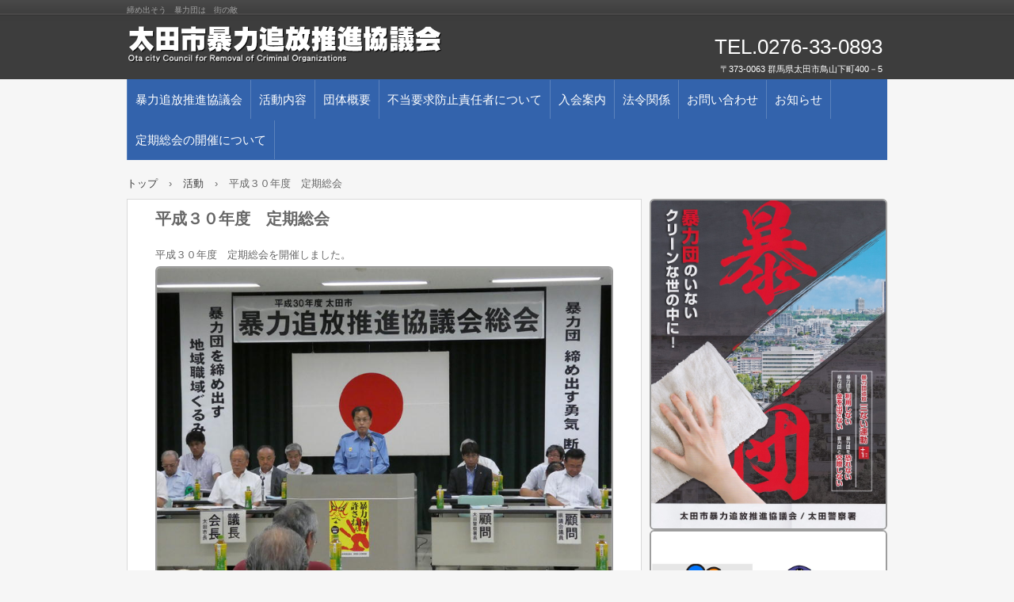

--- FILE ---
content_type: text/html
request_url: http://boutsui-ota.com/posts/activity9.html
body_size: 1684
content:
<!DOCTYPE html>
<html lang="ja">
<head>
<meta charset="UTF-8">
<meta name="viewport" content="width=device-width, initial-scale=1">
<title>平成３０年度　定期総会 | 太田市暴力追放推進協議会</title><!--[if lt IE 9]>
<script src="html5.js" type="text/javascript"></script>
<![endif]-->
<link rel="stylesheet" type="text/css" href="../style.css"></head>
<body class="basic2" id="hpb-sp-20-0002-32">
<div id="page" class="site">
<header id="masthead" class="site-header sp-part-top sp-header2" role="banner">
<div id="masthead-inner" class="sp-part-top sp-header-inner">
<div id="sp-site-branding2-1" class="sp-part-top sp-site-branding2">
<h1 class="site-title sp-part-top sp-site-title" id=""><a href="../index.html">太田市暴力追放推進協議会</a></h1>
<h2 class="site-description sp-part-top sp-catchphrase" id="">締め出そう　暴力団は　街の敵</h2>
<div class="extra sp-part-top sp-site-branding-extra" id="sp-site-branding-extra-1">
<p class="paragraph"><span class="character">TEL.0276-33-0893</span><br>
〒373-0063 群馬県太田市鳥山下町400－5</p></div></div></div></header>
<div id="main" class="site-main sp-part-top sp-main">
<div id="contenthead" class="sp-part-top sp-content-header">
<nav id="sp-site-navigation-1" class="navigation-main button-menu sp-part-top sp-site-navigation horizontal" role="navigation">
<h1 class="menu-toggle">メニュー</h1>
<div class="screen-reader-text skip-link"><a title="コンテンツへスキップ" href="#content">コンテンツへスキップ</a></div>
<ul id="menu-mainnav">
  <li class="menu-item"><a href="../index.html">暴力追放推進協議会</a>
  <li class="menu-item"><a href="../information.html">活動内容</a>
  <ul class="sub-menu">
    <li class="menu-item"><a href="../custom5.html">三ない運動+1</a>
    <li class="menu-item"><a href="../custom9.html">暴力団対応要領</a></ul>
  <li class="menu-item"><a href="../profile.html">団体概要</a>
  <ul class="sub-menu">
    <li class="menu-item"><a href="../custom8.html">暴力団排除決議</a>
    <li class="menu-item"><a href="../custom7.html">暴力追放スローガン</a></ul>
  <li class="menu-item"><a href="../custom.html">不当要求防止責任者について</a>
  <li class="menu-item"><a href="../recruit.html">入会案内</a>
  <li class="menu-item"><a href="../custom4.html">法令関係</a>
  <ul class="sub-menu">
    <li class="menu-item"><a href="../custom1.html">暴対法禁止行為</a>
    <li class="menu-item"><a href="../custom3.html">群馬県暴力団排除条例</a>
    <li class="menu-item"><a href="../custom2.html">太田市暴力団排除条例</a></ul>
  <li class="menu-item"><a href="../contact.html">お問い合わせ</a>
  <li class="menu-item"><a href="../custom6.html">お知らせ</a>
  <li class="menu-item"><a href="../custom10.html">定期総会の開催について</a></ul></nav>
<div id="breadcrumb-list" class="sp-part-top sp-bread-crumb">
<div><a href="../index.html">トップ</a></div>
<div>›</div>
<div><a href="activity_archive.html">活動</a></div>
<div>›</div>
<div>平成３０年度　定期総会</div></div></div>
<div id="main-inner">
<div id="primary" class="content-area">
<div id="content" class="site-content sp-part-top sp-content page-activity9" role="main">
<div id="sp-entry-content-4" class="hpb-viewtype-full hpb-posttype-activity sp-part-top sp-wp-post-list">
<article>
<header class="entry-header">
<h1 class="entry-title">平成３０年度　定期総会</h1></header>
<div class="entry-content sp-part-top sp-entry-content" id="sp-entry-content-4">
<p class="paragraph">平成３０年度　定期総会を開催しました。</p><a style="display: block"><img id="sp-image-8" src="../img/P13.JPG" class="sp-part-top sp-image"></a></div>
<footer class="entry-meta"><span class="date">2018年07月02日</span></footer></article></div></div></div></div>
<div id="sidebar2" class="sp-part-top sp-sidebar"><a style="display: block"><img id="sp-image-2" src="../img/bouhaiposterHP.jpg" class="sp-part-top sp-image"></a><a style="display: block"><img id="sp-image-3" src="../img/image58.JPG" class="sp-part-top sp-image"></a></div></div>
<footer id="colophon" class="site-footer sp-part-top sp-footer2" role="contentinfo">
<div id="colophon-inner" class="sp-part-top sp-footer-inner">
<nav id="sp-site-navigation-2" class="navigation-main sp-part-top sp-site-navigation minimal" role="navigation">
<h1 class="menu-toggle">メニュー</h1>
<div class="screen-reader-text skip-link"><a title="コンテンツへスキップ" href="#content">コンテンツへスキップ</a></div>
<ul id="menu-mainnav">
  <li class="menu-item"><a href="../index.html">暴力追放推進協議会</a></ul></nav>
<div id="sp-block-container-1" class="sp-part-top sp-block-container">
<p class="copyright paragraph">Copyright &copy; 太田市暴力追放推進協議会, All rights reserved.</p></div></div></footer></div><script type="text/javascript" src="../navigation.js"></script></body></html>

--- FILE ---
content_type: text/css
request_url: http://boutsui-ota.com/style.css
body_size: 10274
content:
#colophon{
  background-color : #e1e1e1;
  padding-top : 30px;
  margin-top : 30px;
  margin-left : auto;
  margin-right : auto;
  margin-bottom : 0px;
  width : 100%;
}

#content{
  background-color : #ffffff;
  padding-top : 10px;
  padding-left : 10px;
  padding-right : 10px;
  padding-bottom : 10px;
  margin-bottom : 10px;
  border-top-width : 1px;
  border-left-width : 1px;
  border-right-width : 1px;
  border-bottom-width : 1px;
  border-top-style : solid;
  border-left-style : solid;
  border-right-style : solid;
  border-bottom-style : solid;
  border-top-color : #d9d9d9;
  border-left-color : #d9d9d9;
  border-right-color : #d9d9d9;
  border-bottom-color : #d9d9d9;
  min-height : 50px;
  position : relative;
}

#masthead{
  min-height : 100px;
  position : relative;
}

#primary{
  margin-top : 0px;
}

.screen-reader-text{
  display : none;
}

.sp-block-container{
  padding-top : 0px;
  padding-left : 0px;
  padding-right : 0px;
  padding-bottom : 0px;
}

.sp-block-container > h1{
  font-size : 2.4rem;
}

.sp-block-container > h2{
  font-size : 1.8rem;
}

.sp-block-container > h3{
  font-size : 1.5rem;
}

.sp-block-container > h4{
  font-size : 1.4rem;
}

.sp-block-container > h5{
  font-size : 1.3rem;
}

.sp-block-container > h6{
  font-size : 1.1rem;
}

.sp-block-container > hr{
  color : #e2e2e2;
  margin-top : 25px;
  margin-left : 0px;
  margin-right : 0px;
  margin-bottom : 30px;
  border-top-width : 1px;
  border-left-width : medium;
  border-right-width : medium;
  border-bottom-width : medium;
  border-top-style : solid;
  border-left-style : none;
  border-right-style : none;
  border-bottom-style : none;
  border-top-color : #e2e2e2;
  border-left-color : initial;
  border-right-color : initial;
  border-bottom-color : initial;
  height : 1px;
}

.sp-block-container > p{
  font-size : 1.3rem;
  line-height : 1.5;
  text-align : justify;
  padding-left : 0.1em;
  padding-right : 0.1em;
  margin-top : 0.5em;
  margin-bottom : 1.5em;
  text-justify : inter-ideograph;
}

.sp-block-container > p.indent{
  padding-left : 1em;
}

.sp-block-container > p.large{
  font-size : 1.2em;
}

.sp-bread-crumb div{
  padding-bottom : 10px;
  margin-top : 10px;
  margin-right : 10px;
  width : auto;
  display : inline-block;
}

.sp-button{
  width : 122px;
}

.sp-button a{
  text-decoration : none;
  text-align : center;
  padding-top : 6px;
  padding-left : 0px;
  padding-right : 0px;
  padding-bottom : 6px;
  border-top-width : 1px;
  border-left-width : 1px;
  border-right-width : 1px;
  border-bottom-width : 1px;
  border-top-style : solid;
  border-left-style : solid;
  border-right-style : solid;
  border-bottom-style : solid;
  border-top-color : #f0f0f0;
  border-left-color : #f0f0f0;
  border-right-color : #f0f0f0;
  border-bottom-color : #f0f0f0;
  border-top-left-radius : 5px 5px;
  border-top-right-radius : 5px 5px;
  border-bottom-right-radius : 5px 5px;
  border-bottom-left-radius : 5px 5px;
  height : 100%;
  display : block;
  box-sizing : border-box;
}

.sp-button a:hover{
  border-top-width : 1px;
  border-left-width : 1px;
  border-right-width : 1px;
  border-bottom-width : 1px;
  border-top-style : solid;
  border-left-style : solid;
  border-right-style : solid;
  border-bottom-style : solid;
  border-top-color : #d8d8d8;
  border-left-color : #d8d8d8;
  border-right-color : #d8d8d8;
  border-bottom-color : #d8d8d8;
}

.sp-column.accordion > .column-label h3::after{
  border-top-width : 5px;
  border-left-width : 6px;
  border-right-width : 6px;
  border-top-style : solid;
  border-left-style : solid;
  border-right-style : solid;
  border-top-color : rgba(255, 255, 255, 0.45);
  border-left-color : transparent;
  border-right-color : transparent;
  width : 0px;
  height : 0px;
  display : block;
  position : absolute;
  top : 0.5em;
  right : 0px;
  content : "";
}

.sp-column.toggled-on > .column-label h3::after{
  display : none;
}

.sp-column.toggled-on > .column-label h3::before{
  border-left-width : 6px;
  border-right-width : 6px;
  border-bottom-width : 5px;
  border-left-style : solid;
  border-right-style : solid;
  border-bottom-style : solid;
  border-left-color : transparent;
  border-right-color : transparent;
  border-bottom-color : rgba(255, 255, 255, 0.45);
  width : 0px;
  height : 0px;
  display : block;
  position : absolute;
  top : 0.5em;
  right : 0px;
  content : "";
}

.sp-column > .column-body{
  padding-top : 5px;
  padding-left : 5px;
  padding-right : 5px;
  padding-bottom : 5px;
}

.sp-definition-list > dd{
  margin-left : 94px;
  margin-bottom : 25px;
}

.sp-definition-list > dt{
  padding-top : 5px;
  padding-left : 25px;
  padding-right : 0px;
  padding-bottom : 5px;
  margin-bottom : 10px;
}

.sp-form input{
  font-size : 1.4rem;
  font-family : "ヒラギノ角ゴ Pro W3", "Hiragino Kaku Gothic Pro", "メイリオ", Meiryo, Osaka, "ＭＳ Ｐゴシック", "MS PGothic", Arial, sans-serif;
}

.sp-form input[type="date"]{
  padding-top : 5px;
  padding-left : 5px;
  padding-right : 5px;
  padding-bottom : 5px;
  width : 90%;
}

.sp-form input[type="radio"]{
  vertical-align : middle;
  width : 20px;
}

.sp-form input[type="submit"]{
  font-size : 1.4rem;
  color : #555555;
  background-color : #dcdada;
  padding-top : 5px;
  padding-left : 8px;
  padding-right : 8px;
  padding-bottom : 5px;
  margin-top : 15px;
  width : auto;
  min-width : 100px;
  float : right;
  position : relative;
  cursor : pointer;
}

.sp-form input[type="text"]{
  padding-top : 5px;
  padding-left : 5px;
  padding-right : 5px;
  padding-bottom : 5px;
  width : 90%;
}

.sp-form table{
  border-top-width : 1px;
  border-left-width : 1px;
  border-top-style : solid;
  border-left-style : solid;
  border-top-color : #000000;
  border-left-color : #000000;
  width : 100%;
  border-collapse : collapse;
  border-spacing : 0px 0px;
}

.sp-form td{
  color : #000000;
  background-color : #ffffff;
  padding-top : 5px;
  padding-left : 18px;
  padding-right : 18px;
  padding-bottom : 5px;
  border-right-width : 1px;
  border-bottom-width : 1px;
  border-right-style : solid;
  border-bottom-style : solid;
  border-right-color : #000000;
  border-bottom-color : #000000;
  width : auto;
}

.sp-form textarea{
  font-size : 1.4rem;
  font-family : "ヒラギノ角ゴ Pro W3", "Hiragino Kaku Gothic Pro", "メイリオ", Meiryo, Osaka, "ＭＳ Ｐゴシック", "MS PGothic", Arial, sans-serif;
  padding-top : 5px;
  padding-left : 5px;
  padding-right : 5px;
  padding-bottom : 5px;
  width : 90%;
  height : 150px;
}

.sp-form th{
  font-weight : normal;
  color : #000000;
  background-color : #f4f4f4;
  text-align : left;
  padding-top : 5px;
  padding-left : 18px;
  padding-right : 18px;
  padding-bottom : 5px;
  border-right-width : 1px;
  border-bottom-width : 1px;
  border-right-style : solid;
  border-bottom-style : solid;
  border-right-color : #000000;
  border-bottom-color : #000000;
  width : auto;
  min-width : 50px;
}

.sp-google-map{
  max-width : 100%;
  word-wrap : normal;
}

.sp-google-map img{
  max-width : none !important;
}

.sp-item-gallery.grid > ul > li{
  overflow : hidden;
}

.sp-item-gallery.masonry > ul > li{
  height : auto !important;
}

.sp-item-gallery > ul > li > div img.item-gallery-thumbnail{
  max-width : 100%;
}

.sp-list{
  padding-right : 1em;
  margin-bottom : 1.5em;
  list-style-position : inside;
}

.sp-list > li{
  text-align : justify;
  padding-top : 6px;
  padding-bottom : 6px;
  margin-top : 0px;
  margin-left : 0px;
  margin-right : 0px;
  margin-bottom : 0px;
  text-justify : inter-ideograph;
}

.sp-page-title > h1{
  font-size : 1.8rem;
  font-weight : bold;
}

.sp-part-top{
  display : block;
  position : relative;
  box-sizing : border-box;
}

.sp-part-top:not(table)::after{
  clear : both;
  display : table;
  content : "";
}

.sp-site-branding2 .site-description{
  font-size : 1rem;
  font-weight : normal;
  color : #929292;
}

.sp-site-navigation{
  color : black;
  background-color : white;
}

.sp-site-navigation .menu-toggle{
  display : none;
  cursor : pointer;
}

.sp-site-navigation.vertical{
  font-size : 1.3rem;
  border-top-width : 1px;
  border-bottom-width : 1px;
  border-top-style : solid;
  border-bottom-style : solid;
  border-top-color : #d2c9b8;
  border-bottom-color : #d2c9b8;
  width : 100%;
}

.sp-site-navigation.vertical ul{
  line-height : 30px;
  padding-top : 0px;
  padding-left : 0px;
  padding-right : 0px;
  padding-bottom : 0px;
  margin-top : 0px;
  margin-left : 0px;
  margin-right : 0px;
  margin-bottom : 0px;
  list-style-type : none;
  list-style-position : outside;
}

.sp-site-navigation.vertical ul li.current-menu-ancestor > a{
  color : #ffffff;
  background-color : rgba(0, 0, 0, 0.3);
}

.sp-site-navigation.vertical ul li.current-menu-item > a{
  color : #ffffff;
  background-color : rgba(0, 0, 0, 0.3);
}

.sp-site-navigation.vertical ul li.current_page_ancestor > a{
  color : #ffffff;
  background-color : rgba(0, 0, 0, 0.3);
}

.sp-site-navigation.vertical ul li.current_page_item > a{
  color : #ffffff;
  background-color : rgba(0, 0, 0, 0.3);
}

.sp-site-navigation.vertical ul li > a{
  text-decoration : none;
  padding-top : 10px;
  padding-left : 20px;
  padding-right : 20px;
  padding-bottom : 10px;
  display : block;
}

.sp-site-navigation.vertical ul li > a:active{
  color : #ffffff;
  background-color : rgba(0, 0, 0, 0.3);
}

.sp-site-navigation.vertical ul li > a:hover{
  color : #ffffff;
  background-color : rgba(0, 0, 0, 0.3);
}

.sp-site-navigation.vertical ul ul li > a{
  padding-top : 10px;
  padding-left : 40px;
  padding-right : 40px;
  padding-bottom : 10px;
}

.sp-site-navigation.vertical > ul{
  margin-top : 0px;
  margin-left : auto;
  margin-right : auto;
  margin-bottom : 0px;
  width : 100%;
}

.sp-site-navigation.vertical > ul > li{
  padding-top : 0px;
  padding-left : 0px;
  padding-right : 0px;
  padding-bottom : 0px;
  width : 100%;
}

.sp-site-navigation.vertical > ul > li:hover > ul{
  display : block;
}

.sp-table{
  margin-top : 5px;
  margin-left : auto;
  margin-right : auto;
  margin-bottom : 5px;
  border-top-width : 1px;
  border-left-width : 1px;
  border-top-style : solid;
  border-left-style : solid;
  border-top-color : #d8d8d8;
  border-left-color : #d8d8d8;
  width : 100%;
  display : table;
  border-collapse : collapse;
}

.sp-table > * > tr > td{
  padding-top : 5px;
  padding-left : 8px;
  padding-right : 8px;
  padding-bottom : 5px;
  border-right-width : 1px;
  border-bottom-width : 1px;
  border-right-style : solid;
  border-bottom-style : solid;
  border-right-color : #d8d8d8;
  border-bottom-color : #d8d8d8;
}

.sp-table > * > tr > th{
  padding-top : 5px;
  padding-left : 8px;
  padding-right : 8px;
  padding-bottom : 5px;
  border-right-width : 1px;
  border-bottom-width : 1px;
  border-right-style : solid;
  border-bottom-style : solid;
  border-right-color : #d8d8d8;
  border-bottom-color : #d8d8d8;
}

.sp-table > * > tr > th.col-title{
  background-color : rgba(0, 0, 0, 0.0625);
}

.sp-table > * > tr > th.row-title{
  background-color : rgba(0, 0, 0, 0.0625);
}

.sp-wp-post-list{
  padding-top : 0px;
  padding-left : 0px;
  padding-right : 0px;
  padding-bottom : 0px;
  margin-top : 2em;
  margin-left : 0px;
  margin-right : 0px;
  margin-bottom : 2em;
}

.sp-wp-post-list .navigation-post{
  margin-top : 0.67em;
}

.sp-wp-post-list .navigation-post .nav-next{
  margin-right : 10px;
  float : right;
}

.sp-wp-post-list .navigation-post .nav-previous{
  margin-left : 10px;
  float : left;
}

.sp-wp-post-list .navigation-post::after{
  clear : both;
  display : table;
  content : "";
}

.sp-wp-post-list .navigation-post > h1{
  display : none;
}

.sp-wp-post-list > article{
  margin-top : 0.67em;
  margin-left : 0px;
  margin-right : 0px;
  margin-bottom : 0.67em;
}

.sp-wp-post-list > h3{
  background-color : #f4f4f4;
  background-image : none;
  background-repeat : repeat;
  background-attachment : scroll;
  background-position : 0% 0%;
  background-clip : border-box;
  background-origin : padding-box;
  background-size : auto auto;
}

a{
  color : #737373;
  text-decoration : none;
}

a:active{
  text-decoration : underline;
}

a:hover{
  text-decoration : underline;
}

article{
  display : block;
}

aside{
  display : block;
}

body{
  font-size : 1.3rem;
  font-family : "ヒラギノ角ゴ Pro W3", "Hiragino Kaku Gothic Pro", "メイリオ", Meiryo, Osaka, "ＭＳ Ｐゴシック", "MS PGothic", Arial, sans-serif;
  line-height : 1.5;
  color : #666666;
  background-color : #f6f6f6;
  text-align : left;
  padding-top : 0px;
  padding-left : 0px;
  padding-right : 0px;
  padding-bottom : 0px;
  margin-top : 0px;
  margin-left : 0px;
  margin-right : 0px;
  margin-bottom : 0px;
  word-wrap : break-word;
}

details{
  display : block;
}

dl{
  margin-top : 0px;
  box-sizing : border-box;
}

figcaption{
  display : block;
}

figure{
  display : block;
}

footer{
  display : block;
}

h1{
  margin-top : 0px;
  box-sizing : border-box;
}

h2{
  margin-top : 0px;
  box-sizing : border-box;
}

h3{
  margin-top : 0px;
  box-sizing : border-box;
}

h4{
  margin-top : 0px;
  box-sizing : border-box;
}

h5{
  margin-top : 0px;
  box-sizing : border-box;
}

h6{
  margin-top : 0px;
  box-sizing : border-box;
}

header{
  display : block;
}

hgroup{
  display : block;
}

html{
  font-size : 62.5%;
}

main{
  display : block;
}

nav{
  display : block;
  box-sizing : border-box;
}

ol{
  margin-top : 0px;
  box-sizing : border-box;
}

p{
  margin-top : 0px;
  box-sizing : border-box;
}

section{
  display : block;
}

summary{
  display : block;
}

table{
  margin-top : 0px;
  box-sizing : border-box;
}

ul{
  margin-top : 0px;
  margin-left : 0px;
  margin-right : 0px;
  margin-bottom : 0px;
  box-sizing : border-box;
}

@media not screen, screen and (min-width: 569px) {

  #colophon-inner{
    margin-top : 0px;
    margin-left : auto;
    margin-right : auto;
    margin-bottom : 0px;
    width : 100%;
    box-sizing : content-box;
  }

  #main{
    padding-top : 0px;
    padding-left : 0px;
    padding-right : 0px;
    padding-bottom : 0px;
    margin-top : 0px;
    margin-left : auto;
    margin-right : auto;
    margin-bottom : 0px;
    width : 960px;
    box-sizing : content-box;
  }

  #main::after{
    clear : both;
    display : table;
    content : "";
  }

  #masthead{
    margin-bottom : 0px;
  }

  #masthead-inner{
    margin-top : 0px;
    margin-left : auto;
    margin-right : auto;
    margin-bottom : 0px;
    width : 960px;
    box-sizing : content-box;
  }

  #page{
    margin-top : 0px;
    margin-left : auto;
    margin-right : auto;
    margin-bottom : 0px;
    overflow : hidden;
  }

  .sp-google-map{
    width : 400px;
    min-height : 300px;
  }

  .sp-site-branding2{
    padding-top : 20px;
  }

  .sp-site-branding2 .extra{
    width : 50%;
    position : absolute;
    bottom : 0px;
    right : 0px;
  }

  .sp-site-branding2 .extra > p{
    font-size : 1.3rem;
    color : #929292;
    text-align : right;
    padding-top : 0px;
    padding-left : 0px;
    padding-right : 0px;
    padding-bottom : 0px;
    margin-top : 0px;
    margin-left : 0px;
    margin-right : 0px;
    margin-bottom : 0px;
  }

  .sp-site-branding2 .extra > p.indent{
    padding-left : 1em;
  }

  .sp-site-branding2 .extra > p.large{
    font-size : 1.5rem;
  }

  .sp-site-branding2 .site-description{
    text-align : right;
    width : 100%;
    height : auto;
    position : absolute;
    top : 15px;
  }

  .sp-site-branding2 .site-title{
    margin-top : 0px;
    margin-left : 0px;
    margin-right : 0px;
    margin-bottom : 0px;
    height : 66px;
    float : left;
  }

  .sp-site-branding2 .site-title a{
    height : 100%;
    display : block;
  }

  .sp-site-navigation.horizontal ul{
    padding-top : 0px;
    padding-left : 0px;
    padding-right : 0px;
    padding-bottom : 0px;
    margin-top : 0px;
    margin-left : 0px;
    margin-right : 0px;
    margin-bottom : 0px;
    list-style-type : none;
    list-style-position : outside;
  }

  .sp-site-navigation.horizontal ul li.current-menu-ancestor > a{
    color : #ffffff;
    background-color : rgba(0, 0, 0, 0.3);
  }

  .sp-site-navigation.horizontal ul li.current-menu-item > a{
    color : #ffffff;
    background-color : rgba(0, 0, 0, 0.3);
  }

  .sp-site-navigation.horizontal ul li.current_page_ancestor > a{
    color : #ffffff;
    background-color : rgba(0, 0, 0, 0.3);
  }

  .sp-site-navigation.horizontal ul li.current_page_item > a{
    color : #ffffff;
    background-color : rgba(0, 0, 0, 0.3);
  }

  .sp-site-navigation.horizontal ul li > a{
    text-decoration : none;
  }

  .sp-site-navigation.horizontal ul li > a:active{
    color : #ffffff;
    background-color : rgba(0, 0, 0, 0.3);
  }

  .sp-site-navigation.horizontal ul li > a:hover{
    color : #ffffff;
    background-color : rgba(0, 0, 0, 0.3);
  }

  .sp-site-navigation.horizontal ul ul{
    background-color : #ffffff;
    border-top-width : 1px;
    border-left-width : 1px;
    border-right-width : 1px;
    border-bottom-width : medium;
    border-top-style : solid;
    border-left-style : solid;
    border-right-style : solid;
    border-bottom-style : none;
    border-top-color : #3c3f53;
    border-left-color : #3c3f53;
    border-right-color : #3c3f53;
    border-bottom-color : initial;
    width : auto;
    min-width : 150px;
    display : none;
    position : absolute;
    top : 100%;
    left : 0px;
    z-index : 9999;
  }

  .sp-site-navigation.horizontal ul ul li{
    border-bottom-width : 1px;
    border-bottom-style : solid;
    border-bottom-color : #3c3f53;
    width : 100%;
    white-space : nowrap;
  }

  .sp-site-navigation.horizontal ul ul li > a{
    padding-top : 5px;
    padding-left : 1em;
    padding-right : 1em;
    padding-bottom : 5px;
    display : block;
  }

  .sp-site-navigation.horizontal > ul::after{
    clear : both;
    display : table;
    content : "";
  }

  .sp-site-navigation.horizontal > ul > li{
    float : left;
    position : relative;
  }

  .sp-site-navigation.horizontal > ul > li:hover{
    position : relative;
  }

  .sp-site-navigation.horizontal > ul > li:hover > ul{
    display : block;
  }

  .sp-site-navigation.horizontal > ul > li > a{
    padding-top : 0.5em;
    padding-left : 2em;
    padding-right : 2em;
    padding-bottom : 0.5em;
    display : block;
  }

  .sp-site-navigation.minimal{
    text-align : center;
    margin-top : 0px;
    margin-left : auto;
    margin-right : auto;
    margin-bottom : 20px;
  }

  .sp-site-navigation.minimal ul{
    padding-top : 0px;
    padding-left : 0px;
    padding-right : 0px;
    padding-bottom : 0px;
    margin-top : 0px;
    margin-left : 0px;
    margin-right : 0px;
    margin-bottom : 0px;
    list-style-type : none;
    list-style-position : outside;
  }

  .sp-site-navigation.minimal ul li:last-child{
    margin-right : 0px;
  }

  .sp-site-navigation.minimal ul li > a:active{
    text-decoration : underline;
  }

  .sp-site-navigation.minimal ul li > a:hover{
    text-decoration : underline;
  }

  .sp-site-navigation.minimal > ul li{
    margin-right : 10px;
    display : inline;
  }

  .sp-site-navigation.minimal > ul ul{
    margin-left : 10px;
    display : inline;
  }

  .sp-yahoo-map{
    width : 400px;
    min-height : 300px;
  }

  body{
    min-width : 960px;
  }
}

@media not screen, screen and (min-width: 569px) {

  #content{
    width : 650px;
    float : left;
  }

  #contenthead{
    width : 960px;
  }

  #main-inner{
    width : 960px;
  }

  #sidebar2{
    width : 300px;
    float : right;
  }
}

@media screen and (max-width: 568px) {

  *{
    box-sizing : border-box;
  }

  .sp-block-container{
    padding-top : 0px;
    padding-left : 5px;
    padding-right : 5px;
    padding-bottom : 0px;
  }

  .sp-bread-crumb{
    padding-left : 10px;
    padding-right : 10px;
  }

  .sp-definition-list > dd{
    margin-left : 20px;
  }

  .sp-form input{
    width : 90%;
  }

  .sp-form input[type="submit"] {
  }

  .sp-form table{
    border-top-width : 1px;
    border-top-style : solid;
    border-top-color : #d8d8d8;
  }

  .sp-form td{
    width : auto;
    display : block;
  }

  .sp-form textarea{
    width : 90%;
  }

  .sp-form th{
    width : auto;
    display : block;
  }

  .sp-google-map{
    width : 100%;
    min-height : 300px;
  }

  .sp-image{
    max-width : 100%;
    height : auto;
  }

  .sp-site-branding2 .extra{
    padding-top : 5px;
  }

  .sp-site-branding2 .extra > p{
    font-size : 1rem;
    color : #929292;
    text-align : left;
    padding-top : 0px;
    padding-left : 10px;
    padding-right : 10px;
    padding-bottom : 0px;
    margin-top : 0px;
    margin-left : 0px;
    margin-right : 0px;
    margin-bottom : 0px;
    width : 100%;
  }

  .sp-site-branding2 .site-description{
    text-align : center;
  }

  .sp-site-branding2 .site-title{
    text-align : center;
  }

  .sp-site-navigation .menu-toggle{
    background-color : rgba(0, 0, 0, 0.3);
    padding-top : 10px;
    padding-left : 10px;
    padding-right : 10px;
    padding-bottom : 10px;
    margin-top : 0px;
    margin-left : 0px;
    margin-right : 0px;
    margin-bottom : 0px;
    cursor : pointer;
  }

  .sp-site-navigation ul{
    list-style-type : none;
    list-style-position : outside;
  }

  .sp-site-navigation.button-menu .menu-toggle{
    display : block;
  }

  .sp-site-navigation.button-menu ul ul{
    display : block;
  }

  .sp-site-navigation.button-menu ul.toggled-on{
    display : block;
  }

  .sp-site-navigation.button-menu > ul{
    display : none;
  }

  .sp-site-navigation.horizontal{
    padding-top : 0px;
    margin-top : 10px;
    position : relative;
  }

  .sp-site-navigation.horizontal ul{
    background-color : #ffffff;
    padding-top : 0px;
    padding-left : 0px;
    padding-right : 0px;
    padding-bottom : 0px;
    width : auto;
    height : auto;
  }

  .sp-site-navigation.horizontal ul li{
    padding-left : 0px;
    border-left-width : 0px;
    width : auto;
    float : none;
  }

  .sp-site-navigation.horizontal ul li.current-menu-ancestor > a{
    color : #ffffff;
    background-color : rgba(0, 0, 0, 0.3);
  }

  .sp-site-navigation.horizontal ul li.current-menu-item > a{
    color : #ffffff;
    background-color : rgba(0, 0, 0, 0.3);
  }

  .sp-site-navigation.horizontal ul li.current_page_ancestor > a{
    color : #ffffff;
    background-color : rgba(0, 0, 0, 0.3);
  }

  .sp-site-navigation.horizontal ul li.current_page_item > a{
    color : #ffffff;
    background-color : rgba(0, 0, 0, 0.3);
  }

  .sp-site-navigation.horizontal ul li > a{
    line-height : 24px;
    padding-top : 8px;
    padding-left : 25px;
    padding-right : 10px;
    padding-bottom : 7px;
    float : none;
    display : block;
  }

  .sp-site-navigation.horizontal ul li > a:active{
    color : #ffffff;
    background-color : rgba(0, 0, 0, 0.3);
  }

  .sp-site-navigation.horizontal ul li > a:hover{
    color : #ffffff;
    background-color : rgba(0, 0, 0, 0.3);
  }

  .sp-site-navigation.horizontal ul ul{
    background-color : transparent;
    border-top-width : medium;
    border-left-width : medium;
    border-right-width : medium;
    border-bottom-width : medium;
    border-top-style : none;
    border-left-style : none;
    border-right-style : none;
    border-bottom-style : none;
    border-top-color : initial;
    border-left-color : initial;
    border-right-color : initial;
    border-bottom-color : initial;
    width : auto;
    min-width : 150px;
    display : block;
    position : relative;
    top : 100%;
    left : 0px;
    z-index : 9999;
  }

  .sp-site-navigation.horizontal ul ul li{
    border-bottom-width : medium;
    border-bottom-style : none;
    border-bottom-color : initial;
  }

  .sp-site-navigation.horizontal ul ul li > a{
    padding-top : 8px;
    padding-left : 50px;
    padding-right : 50px;
    padding-bottom : 8px;
    border-bottom-width : medium;
    border-bottom-style : none;
    border-bottom-color : initial;
  }

  .sp-site-navigation.minimal{
    text-align : center;
    margin-bottom : 20px;
  }

  .sp-site-navigation.minimal ul{
    padding-top : 0px;
    padding-left : 0px;
    padding-right : 0px;
    padding-bottom : 0px;
    margin-top : 0px;
    margin-left : 0px;
    margin-right : 0px;
    margin-bottom : 0px;
    list-style-type : none;
    list-style-position : outside;
  }

  .sp-site-navigation.minimal ul li{
    display : block;
  }

  .sp-site-navigation.minimal ul li > a{
    display : block;
  }

  .sp-site-navigation.minimal ul li > a:hover{
    text-decoration : underline;
  }

  .sp-yahoo-map{
    width : 100%;
    min-height : 300px;
  }

  embed{
    max-width : 100%;
  }
}

#sp-item-gallery-1 > ul{
  padding-top : 0px;
  padding-left : 0px;
  padding-right : 0px;
  padding-bottom : 0px;
  margin-top : 0px;
  margin-left : 0px;
  margin-right : 0px;
  margin-bottom : 0px;
  width : 100%;
  list-style-type : none;
  list-style-position : outside;
}

#sp-item-gallery-1 > ul > li{
  font-size : 12px;
  color : #666666;
  text-align : left;
  margin-top : 5px;
  margin-left : 5px;
  margin-right : 5px;
  margin-bottom : 5px;
  border-top-width : 1px;
  border-left-width : 1px;
  border-right-width : 1px;
  border-bottom-width : 1px;
  border-top-style : solid;
  border-left-style : solid;
  border-right-style : solid;
  border-bottom-style : solid;
  border-top-color : #d9d9d9;
  border-left-color : #d9d9d9;
  border-right-color : #d9d9d9;
  border-bottom-color : #d9d9d9;
  border-top-left-radius : 0px 0px;
  border-top-right-radius : 0px 0px;
  border-bottom-right-radius : 0px 0px;
  border-bottom-left-radius : 0px 0px;
  width : 190px;
  height : 315px;
  float : left;
  overflow : hidden;
  box-sizing : border-box;
}

#sp-item-gallery-1> ul> li a:hover.item-gallery-link img {
  opacity: 0.6;
}

#sp-item-gallery-1 > ul > li > .item-gallery-content{
  padding-top : 0px;
  padding-left : 10px;
  padding-right : 10px;
  padding-bottom : 0px;
  margin-bottom : 10px;
}

#sp-item-gallery-1 > ul > li > div img.item-gallery-thumbnail{
  border-top-width : medium;
  border-left-width : medium;
  border-right-width : medium;
  border-bottom-width : medium;
  border-top-style : none;
  border-left-style : none;
  border-right-style : none;
  border-bottom-style : none;
  border-top-color : initial;
  border-left-color : initial;
  border-right-color : initial;
  border-bottom-color : initial;
  width : 100%;
  display : block;
}

#sp-item-gallery-1 > ul > li > div.item-gallery-photo{
  margin-top : 10px;
  margin-bottom : 10px;
}

#sp-item-gallery-1 > ul > li > div.item-gallery-photo:first-child{
  margin-top : 0px;
}

#sp-item-gallery-1 > ul > li > div.item-gallery-photo:last-child{
  margin-bottom : 0px;
}

#sp-item-gallery-1 > ul > li > p{
  margin-top : 0px;
  margin-left : 0px;
  margin-right : 0px;
  margin-bottom : 0px;
}

#sp-item-gallery-1 > ul > li > p.item-gallery-icons{
  background-color : #3d3d3d;
  padding-left : 20px;
  margin-bottom : 8px;
  width : 100%;
  min-height : 20px;
}

#sp-item-gallery-1 > ul > li > p.item-gallery-icons .item-gallery-icon-new{
  line-height : 12px;
  background-color : #f06060;
  background-image : none, url(preset/icons/item-gallery-icon1.png);
  background-repeat : repeat, no-repeat;
  background-attachment : scroll, scroll;
  background-position : 0% 0%, center 50%;
  background-clip : border-box, border-box;
  background-origin : padding-box, padding-box;
  background-size : auto auto, auto auto;
  text-align : center;
  margin-right : 3px;
  border-top-left-radius : 3px 3px;
  border-top-right-radius : 3px 3px;
  border-bottom-right-radius : 3px 3px;
  border-bottom-left-radius : 3px 3px;
  width : 26px;
  height : 12px;
  display : inline-block;
}

#sp-item-gallery-1 > ul > li > p.item-gallery-icons .item-gallery-icon-popular{
  line-height : 12px;
  background-color : #04bfbf;
  background-image : none, url(preset/icons/item-gallery-icon2.png);
  background-repeat : repeat, no-repeat;
  background-attachment : scroll, scroll;
  background-position : 0% 0%, center 50%;
  background-clip : border-box, border-box;
  background-origin : padding-box, padding-box;
  background-size : auto auto, auto auto;
  text-align : center;
  margin-right : 3px;
  border-top-left-radius : 3px 3px;
  border-top-right-radius : 3px 3px;
  border-bottom-right-radius : 3px 3px;
  border-bottom-left-radius : 3px 3px;
  width : 42px;
  height : 12px;
  display : inline-block;
}

#sp-item-gallery-1 > ul > li > p.item-gallery-icons .item-gallery-icon-recomend{
  line-height : 12px;
  background-color : #e6a408;
  background-image : none, url(preset/icons/item-gallery-icon3.png);
  background-repeat : repeat, no-repeat;
  background-attachment : scroll, scroll;
  background-position : 0% 0%, center 50%;
  background-clip : border-box, border-box;
  background-origin : padding-box, padding-box;
  background-size : auto auto, auto auto;
  text-align : center;
  margin-right : 3px;
  border-top-left-radius : 3px 3px;
  border-top-right-radius : 3px 3px;
  border-bottom-right-radius : 3px 3px;
  border-bottom-left-radius : 3px 3px;
  width : 38px;
  height : 12px;
  display : inline-block;
}

#sp-item-gallery-1 > ul > li > p.item-gallery-icons .item-gallery-icon-sale{
  line-height : 12px;
  background-color : #0a7bb5;
  background-image : none, url(preset/icons/item-gallery-icon4.png);
  background-repeat : repeat, no-repeat;
  background-attachment : scroll, scroll;
  background-position : 0% 0%, center 50%;
  background-clip : border-box, border-box;
  background-origin : padding-box, padding-box;
  background-size : auto auto, auto auto;
  text-align : center;
  margin-right : 0px;
  border-top-left-radius : 3px 3px;
  border-top-right-radius : 3px 3px;
  border-bottom-right-radius : 3px 3px;
  border-bottom-left-radius : 3px 3px;
  width : 29px;
  height : 12px;
  display : inline-block;
}

#sp-item-gallery-1 > ul > li > p.item-gallery-price{
  color : #666666;
  background-color : #ffffff;
  text-align : left;
  padding-top : 0px;
  padding-left : 10px;
  padding-right : 10px;
  padding-bottom : 0px;
  margin-top : 10px;
  margin-left : 0px;
  margin-right : 0px;
  margin-bottom : 10px;
  white-space : nowrap;
  overflow : hidden;
  text-overflow : ellipsis;
  word-wrap : normal;
}

#sp-item-gallery-1 > ul > li > p.item-gallery-price .item-gallery-price-after{
  font-size : small;
  color : #cccccc;
  margin-left : 5px;
}

#sp-item-gallery-1 > ul > li > p.item-gallery-price .item-gallery-price-before{
  color : #ff0000;
  margin-right : 5px;
}

#sp-item-gallery-1 > ul > li > p.item-gallery-title{
  font-size : 1.2em;
  font-weight : bold;
  line-height : 2.5em;
  color : #ffffff;
  background-color : #3d3d3d;
  padding-left : 20px;
  margin-bottom : 0px;
  white-space : nowrap;
  overflow : hidden;
  text-overflow : ellipsis;
  word-wrap : normal;
}

#sp-entry-content-1, #sp-entry-content-10, #sp-entry-content-11, #sp-entry-content-12, #sp-entry-content-13, #sp-entry-content-14, #sp-entry-content-15, #sp-entry-content-16, #sp-entry-content-17, #sp-entry-content-18, #sp-entry-content-19, #sp-entry-content-2, #sp-entry-content-20, #sp-entry-content-21, #sp-entry-content-22, #sp-entry-content-23, #sp-entry-content-24, #sp-entry-content-25, #sp-entry-content-26, #sp-entry-content-27, #sp-entry-content-3, #sp-entry-content-4, #sp-entry-content-5, #sp-entry-content-6, #sp-entry-content-7, #sp-entry-content-8, #sp-entry-content-9, #sp-wp-post-list-1, #sp-wp-post-list-2, #sp-wp-post-list-3, #sp-wp-post-list-4{
  margin-top : 0px;
  margin-left : 0px;
  margin-right : 0px;
  margin-bottom : 25px;
  position : relative;
}

#sp-entry-content-1 .hpb-more-entry, #sp-entry-content-10 .hpb-more-entry, #sp-entry-content-11 .hpb-more-entry, #sp-entry-content-12 .hpb-more-entry, #sp-entry-content-13 .hpb-more-entry, #sp-entry-content-14 .hpb-more-entry, #sp-entry-content-15 .hpb-more-entry, #sp-entry-content-16 .hpb-more-entry, #sp-entry-content-17 .hpb-more-entry, #sp-entry-content-18 .hpb-more-entry, #sp-entry-content-19 .hpb-more-entry, #sp-entry-content-2 .hpb-more-entry, #sp-entry-content-20 .hpb-more-entry, #sp-entry-content-21 .hpb-more-entry, #sp-entry-content-22 .hpb-more-entry, #sp-entry-content-23 .hpb-more-entry, #sp-entry-content-24 .hpb-more-entry, #sp-entry-content-25 .hpb-more-entry, #sp-entry-content-26 .hpb-more-entry, #sp-entry-content-27 .hpb-more-entry, #sp-entry-content-3 .hpb-more-entry, #sp-entry-content-4 .hpb-more-entry, #sp-entry-content-5 .hpb-more-entry, #sp-entry-content-6 .hpb-more-entry, #sp-entry-content-7 .hpb-more-entry, #sp-entry-content-8 .hpb-more-entry, #sp-entry-content-9 .hpb-more-entry, #sp-wp-post-list-1 .hpb-more-entry, #sp-wp-post-list-2 .hpb-more-entry, #sp-wp-post-list-3 .hpb-more-entry, #sp-wp-post-list-4 .hpb-more-entry{
  text-align : right;
}

#sp-entry-content-1 .hpb-more-entry > a, #sp-entry-content-10 .hpb-more-entry > a, #sp-entry-content-11 .hpb-more-entry > a, #sp-entry-content-12 .hpb-more-entry > a, #sp-entry-content-13 .hpb-more-entry > a, #sp-entry-content-14 .hpb-more-entry > a, #sp-entry-content-15 .hpb-more-entry > a, #sp-entry-content-16 .hpb-more-entry > a, #sp-entry-content-17 .hpb-more-entry > a, #sp-entry-content-18 .hpb-more-entry > a, #sp-entry-content-19 .hpb-more-entry > a, #sp-entry-content-2 .hpb-more-entry > a, #sp-entry-content-20 .hpb-more-entry > a, #sp-entry-content-21 .hpb-more-entry > a, #sp-entry-content-22 .hpb-more-entry > a, #sp-entry-content-23 .hpb-more-entry > a, #sp-entry-content-24 .hpb-more-entry > a, #sp-entry-content-25 .hpb-more-entry > a, #sp-entry-content-26 .hpb-more-entry > a, #sp-entry-content-27 .hpb-more-entry > a, #sp-entry-content-3 .hpb-more-entry > a, #sp-entry-content-4 .hpb-more-entry > a, #sp-entry-content-5 .hpb-more-entry > a, #sp-entry-content-6 .hpb-more-entry > a, #sp-entry-content-7 .hpb-more-entry > a, #sp-entry-content-8 .hpb-more-entry > a, #sp-entry-content-9 .hpb-more-entry > a, #sp-wp-post-list-1 .hpb-more-entry > a, #sp-wp-post-list-2 .hpb-more-entry > a, #sp-wp-post-list-3 .hpb-more-entry > a, #sp-wp-post-list-4 .hpb-more-entry > a{
  font-size : 1.3rem;
  font-weight : normal;
  color : #737373;
  text-decoration : none;
  text-align : center;
  padding-top : 6px;
  padding-left : 6px;
  padding-right : 6px;
  padding-bottom : 6px;
  display : inline-block;
}

#sp-entry-content-1 .hpb-more-entry > a:active, #sp-entry-content-10 .hpb-more-entry > a:active, #sp-entry-content-11 .hpb-more-entry > a:active, #sp-entry-content-12 .hpb-more-entry > a:active, #sp-entry-content-13 .hpb-more-entry > a:active, #sp-entry-content-14 .hpb-more-entry > a:active, #sp-entry-content-15 .hpb-more-entry > a:active, #sp-entry-content-16 .hpb-more-entry > a:active, #sp-entry-content-17 .hpb-more-entry > a:active, #sp-entry-content-18 .hpb-more-entry > a:active, #sp-entry-content-19 .hpb-more-entry > a:active, #sp-entry-content-2 .hpb-more-entry > a:active, #sp-entry-content-20 .hpb-more-entry > a:active, #sp-entry-content-21 .hpb-more-entry > a:active, #sp-entry-content-22 .hpb-more-entry > a:active, #sp-entry-content-23 .hpb-more-entry > a:active, #sp-entry-content-24 .hpb-more-entry > a:active, #sp-entry-content-25 .hpb-more-entry > a:active, #sp-entry-content-26 .hpb-more-entry > a:active, #sp-entry-content-27 .hpb-more-entry > a:active, #sp-entry-content-3 .hpb-more-entry > a:active, #sp-entry-content-4 .hpb-more-entry > a:active, #sp-entry-content-5 .hpb-more-entry > a:active, #sp-entry-content-6 .hpb-more-entry > a:active, #sp-entry-content-7 .hpb-more-entry > a:active, #sp-entry-content-8 .hpb-more-entry > a:active, #sp-entry-content-9 .hpb-more-entry > a:active, #sp-wp-post-list-1 .hpb-more-entry > a:active, #sp-wp-post-list-2 .hpb-more-entry > a:active, #sp-wp-post-list-3 .hpb-more-entry > a:active, #sp-wp-post-list-4 .hpb-more-entry > a:active{
  color : #737373;
  text-decoration : underline;
}

#sp-entry-content-1 .hpb-more-entry > a:hover, #sp-entry-content-10 .hpb-more-entry > a:hover, #sp-entry-content-11 .hpb-more-entry > a:hover, #sp-entry-content-12 .hpb-more-entry > a:hover, #sp-entry-content-13 .hpb-more-entry > a:hover, #sp-entry-content-14 .hpb-more-entry > a:hover, #sp-entry-content-15 .hpb-more-entry > a:hover, #sp-entry-content-16 .hpb-more-entry > a:hover, #sp-entry-content-17 .hpb-more-entry > a:hover, #sp-entry-content-18 .hpb-more-entry > a:hover, #sp-entry-content-19 .hpb-more-entry > a:hover, #sp-entry-content-2 .hpb-more-entry > a:hover, #sp-entry-content-20 .hpb-more-entry > a:hover, #sp-entry-content-21 .hpb-more-entry > a:hover, #sp-entry-content-22 .hpb-more-entry > a:hover, #sp-entry-content-23 .hpb-more-entry > a:hover, #sp-entry-content-24 .hpb-more-entry > a:hover, #sp-entry-content-25 .hpb-more-entry > a:hover, #sp-entry-content-26 .hpb-more-entry > a:hover, #sp-entry-content-27 .hpb-more-entry > a:hover, #sp-entry-content-3 .hpb-more-entry > a:hover, #sp-entry-content-4 .hpb-more-entry > a:hover, #sp-entry-content-5 .hpb-more-entry > a:hover, #sp-entry-content-6 .hpb-more-entry > a:hover, #sp-entry-content-7 .hpb-more-entry > a:hover, #sp-entry-content-8 .hpb-more-entry > a:hover, #sp-entry-content-9 .hpb-more-entry > a:hover, #sp-wp-post-list-1 .hpb-more-entry > a:hover, #sp-wp-post-list-2 .hpb-more-entry > a:hover, #sp-wp-post-list-3 .hpb-more-entry > a:hover, #sp-wp-post-list-4 .hpb-more-entry > a:hover{
  color : #737373;
  text-decoration : underline;
}

#sp-entry-content-1 .nav-next, #sp-entry-content-10 .nav-next, #sp-entry-content-11 .nav-next, #sp-entry-content-12 .nav-next, #sp-entry-content-13 .nav-next, #sp-entry-content-14 .nav-next, #sp-entry-content-15 .nav-next, #sp-entry-content-16 .nav-next, #sp-entry-content-17 .nav-next, #sp-entry-content-18 .nav-next, #sp-entry-content-19 .nav-next, #sp-entry-content-2 .nav-next, #sp-entry-content-20 .nav-next, #sp-entry-content-21 .nav-next, #sp-entry-content-22 .nav-next, #sp-entry-content-23 .nav-next, #sp-entry-content-24 .nav-next, #sp-entry-content-25 .nav-next, #sp-entry-content-26 .nav-next, #sp-entry-content-27 .nav-next, #sp-entry-content-3 .nav-next, #sp-entry-content-4 .nav-next, #sp-entry-content-5 .nav-next, #sp-entry-content-6 .nav-next, #sp-entry-content-7 .nav-next, #sp-entry-content-8 .nav-next, #sp-entry-content-9 .nav-next, #sp-wp-post-list-1 .nav-next, #sp-wp-post-list-2 .nav-next, #sp-wp-post-list-3 .nav-next, #sp-wp-post-list-4 .nav-next{
  margin-right : 10px;
  float : right;
}

#sp-entry-content-1 .nav-previous, #sp-entry-content-10 .nav-previous, #sp-entry-content-11 .nav-previous, #sp-entry-content-12 .nav-previous, #sp-entry-content-13 .nav-previous, #sp-entry-content-14 .nav-previous, #sp-entry-content-15 .nav-previous, #sp-entry-content-16 .nav-previous, #sp-entry-content-17 .nav-previous, #sp-entry-content-18 .nav-previous, #sp-entry-content-19 .nav-previous, #sp-entry-content-2 .nav-previous, #sp-entry-content-20 .nav-previous, #sp-entry-content-21 .nav-previous, #sp-entry-content-22 .nav-previous, #sp-entry-content-23 .nav-previous, #sp-entry-content-24 .nav-previous, #sp-entry-content-25 .nav-previous, #sp-entry-content-26 .nav-previous, #sp-entry-content-27 .nav-previous, #sp-entry-content-3 .nav-previous, #sp-entry-content-4 .nav-previous, #sp-entry-content-5 .nav-previous, #sp-entry-content-6 .nav-previous, #sp-entry-content-7 .nav-previous, #sp-entry-content-8 .nav-previous, #sp-entry-content-9 .nav-previous, #sp-wp-post-list-1 .nav-previous, #sp-wp-post-list-2 .nav-previous, #sp-wp-post-list-3 .nav-previous, #sp-wp-post-list-4 .nav-previous{
  margin-left : 10px;
  float : left;
}

#sp-entry-content-1 article, #sp-entry-content-10 article, #sp-entry-content-11 article, #sp-entry-content-12 article, #sp-entry-content-13 article, #sp-entry-content-14 article, #sp-entry-content-15 article, #sp-entry-content-16 article, #sp-entry-content-17 article, #sp-entry-content-18 article, #sp-entry-content-19 article, #sp-entry-content-2 article, #sp-entry-content-20 article, #sp-entry-content-21 article, #sp-entry-content-22 article, #sp-entry-content-23 article, #sp-entry-content-24 article, #sp-entry-content-25 article, #sp-entry-content-26 article, #sp-entry-content-27 article, #sp-entry-content-3 article, #sp-entry-content-4 article, #sp-entry-content-5 article, #sp-entry-content-6 article, #sp-entry-content-7 article, #sp-entry-content-8 article, #sp-entry-content-9 article, #sp-wp-post-list-1 article, #sp-wp-post-list-2 article, #sp-wp-post-list-3 article, #sp-wp-post-list-4 article{
  margin-top : 0px;
  margin-left : 25px;
  margin-right : 25px;
  margin-bottom : 25px;
}

#sp-entry-content-1 article > div, #sp-entry-content-10 article > div, #sp-entry-content-11 article > div, #sp-entry-content-12 article > div, #sp-entry-content-13 article > div, #sp-entry-content-14 article > div, #sp-entry-content-15 article > div, #sp-entry-content-16 article > div, #sp-entry-content-17 article > div, #sp-entry-content-18 article > div, #sp-entry-content-19 article > div, #sp-entry-content-2 article > div, #sp-entry-content-20 article > div, #sp-entry-content-21 article > div, #sp-entry-content-22 article > div, #sp-entry-content-23 article > div, #sp-entry-content-24 article > div, #sp-entry-content-25 article > div, #sp-entry-content-26 article > div, #sp-entry-content-27 article > div, #sp-entry-content-3 article > div, #sp-entry-content-4 article > div, #sp-entry-content-5 article > div, #sp-entry-content-6 article > div, #sp-entry-content-7 article > div, #sp-entry-content-8 article > div, #sp-entry-content-9 article > div, #sp-wp-post-list-1 article > div, #sp-wp-post-list-2 article > div, #sp-wp-post-list-3 article > div, #sp-wp-post-list-4 article > div{
  padding-top : 5px;
  padding-left : 0px;
  padding-right : 0px;
  padding-bottom : 5px;
}

#sp-entry-content-1 dl, #sp-entry-content-10 dl, #sp-entry-content-11 dl, #sp-entry-content-12 dl, #sp-entry-content-13 dl, #sp-entry-content-14 dl, #sp-entry-content-15 dl, #sp-entry-content-16 dl, #sp-entry-content-17 dl, #sp-entry-content-18 dl, #sp-entry-content-19 dl, #sp-entry-content-2 dl, #sp-entry-content-20 dl, #sp-entry-content-21 dl, #sp-entry-content-22 dl, #sp-entry-content-23 dl, #sp-entry-content-24 dl, #sp-entry-content-25 dl, #sp-entry-content-26 dl, #sp-entry-content-27 dl, #sp-entry-content-3 dl, #sp-entry-content-4 dl, #sp-entry-content-5 dl, #sp-entry-content-6 dl, #sp-entry-content-7 dl, #sp-entry-content-8 dl, #sp-entry-content-9 dl, #sp-wp-post-list-1 dl, #sp-wp-post-list-2 dl, #sp-wp-post-list-3 dl, #sp-wp-post-list-4 dl{
  margin-top : 0px;
  margin-left : 25px;
  margin-right : 25px;
  margin-bottom : 0px;
}

#sp-entry-content-1 h3, #sp-entry-content-10 h3, #sp-entry-content-11 h3, #sp-entry-content-12 h3, #sp-entry-content-13 h3, #sp-entry-content-14 h3, #sp-entry-content-15 h3, #sp-entry-content-16 h3, #sp-entry-content-17 h3, #sp-entry-content-18 h3, #sp-entry-content-19 h3, #sp-entry-content-2 h3, #sp-entry-content-20 h3, #sp-entry-content-21 h3, #sp-entry-content-22 h3, #sp-entry-content-23 h3, #sp-entry-content-24 h3, #sp-entry-content-25 h3, #sp-entry-content-26 h3, #sp-entry-content-27 h3, #sp-entry-content-3 h3, #sp-entry-content-4 h3, #sp-entry-content-5 h3, #sp-entry-content-6 h3, #sp-entry-content-7 h3, #sp-entry-content-8 h3, #sp-entry-content-9 h3, #sp-wp-post-list-1 h3, #sp-wp-post-list-2 h3, #sp-wp-post-list-3 h3, #sp-wp-post-list-4 h3{
  font-size : 1.7rem;
  font-weight : normal;
  color : #0d0e12;
  background-color : #f1f1f1;
  padding-top : 15px;
  padding-left : 20px;
  padding-right : 20px;
  padding-bottom : 15px;
  border-top-width : 1px;
  border-top-style : solid;
  border-top-color : #3c3f53;
}

#sp-entry-content-1 li, #sp-entry-content-10 li, #sp-entry-content-11 li, #sp-entry-content-12 li, #sp-entry-content-13 li, #sp-entry-content-14 li, #sp-entry-content-15 li, #sp-entry-content-16 li, #sp-entry-content-17 li, #sp-entry-content-18 li, #sp-entry-content-19 li, #sp-entry-content-2 li, #sp-entry-content-20 li, #sp-entry-content-21 li, #sp-entry-content-22 li, #sp-entry-content-23 li, #sp-entry-content-24 li, #sp-entry-content-25 li, #sp-entry-content-26 li, #sp-entry-content-27 li, #sp-entry-content-3 li, #sp-entry-content-4 li, #sp-entry-content-5 li, #sp-entry-content-6 li, #sp-entry-content-7 li, #sp-entry-content-8 li, #sp-entry-content-9 li, #sp-wp-post-list-1 li, #sp-wp-post-list-2 li, #sp-wp-post-list-3 li, #sp-wp-post-list-4 li{
  background-color : transparent;
  background-image : none;
  background-repeat : repeat;
  background-attachment : scroll;
  background-position : 0% 0%;
  background-clip : border-box;
  background-origin : padding-box;
  background-size : auto auto;
  padding-top : 0px;
  padding-left : 25px;
  padding-right : 10px;
  padding-bottom : 0px;
  margin-bottom : 5px;
}

#sp-entry-content-1 p, #sp-entry-content-10 p, #sp-entry-content-11 p, #sp-entry-content-12 p, #sp-entry-content-13 p, #sp-entry-content-14 p, #sp-entry-content-15 p, #sp-entry-content-16 p, #sp-entry-content-17 p, #sp-entry-content-18 p, #sp-entry-content-19 p, #sp-entry-content-2 p, #sp-entry-content-20 p, #sp-entry-content-21 p, #sp-entry-content-22 p, #sp-entry-content-23 p, #sp-entry-content-24 p, #sp-entry-content-25 p, #sp-entry-content-26 p, #sp-entry-content-27 p, #sp-entry-content-3 p, #sp-entry-content-4 p, #sp-entry-content-5 p, #sp-entry-content-6 p, #sp-entry-content-7 p, #sp-entry-content-8 p, #sp-entry-content-9 p, #sp-wp-post-list-1 p, #sp-wp-post-list-2 p, #sp-wp-post-list-3 p, #sp-wp-post-list-4 p{
  color : #666666;
  padding-top : 0px;
  padding-left : 0px;
  padding-right : 0px;
  padding-bottom : 5px;
  margin-top : 0px;
  margin-left : 0px;
  margin-right : 0px;
  margin-bottom : 0px;
}

#sp-entry-content-1 p > img, #sp-entry-content-10 p > img, #sp-entry-content-11 p > img, #sp-entry-content-12 p > img, #sp-entry-content-13 p > img, #sp-entry-content-14 p > img, #sp-entry-content-15 p > img, #sp-entry-content-16 p > img, #sp-entry-content-17 p > img, #sp-entry-content-18 p > img, #sp-entry-content-19 p > img, #sp-entry-content-2 p > img, #sp-entry-content-20 p > img, #sp-entry-content-21 p > img, #sp-entry-content-22 p > img, #sp-entry-content-23 p > img, #sp-entry-content-24 p > img, #sp-entry-content-25 p > img, #sp-entry-content-26 p > img, #sp-entry-content-27 p > img, #sp-entry-content-3 p > img, #sp-entry-content-4 p > img, #sp-entry-content-5 p > img, #sp-entry-content-6 p > img, #sp-entry-content-7 p > img, #sp-entry-content-8 p > img, #sp-entry-content-9 p > img, #sp-wp-post-list-1 p > img, #sp-wp-post-list-2 p > img, #sp-wp-post-list-3 p > img, #sp-wp-post-list-4 p > img{
  margin-top : 5px;
  margin-left : 0px;
  margin-right : 0px;
  margin-bottom : 5px;
}

#sp-entry-content-1 ul, #sp-entry-content-10 ul, #sp-entry-content-11 ul, #sp-entry-content-12 ul, #sp-entry-content-13 ul, #sp-entry-content-14 ul, #sp-entry-content-15 ul, #sp-entry-content-16 ul, #sp-entry-content-17 ul, #sp-entry-content-18 ul, #sp-entry-content-19 ul, #sp-entry-content-2 ul, #sp-entry-content-20 ul, #sp-entry-content-21 ul, #sp-entry-content-22 ul, #sp-entry-content-23 ul, #sp-entry-content-24 ul, #sp-entry-content-25 ul, #sp-entry-content-26 ul, #sp-entry-content-27 ul, #sp-entry-content-3 ul, #sp-entry-content-4 ul, #sp-entry-content-5 ul, #sp-entry-content-6 ul, #sp-entry-content-7 ul, #sp-entry-content-8 ul, #sp-entry-content-9 ul, #sp-wp-post-list-1 ul, #sp-wp-post-list-2 ul, #sp-wp-post-list-3 ul, #sp-wp-post-list-4 ul{
  background-color : transparent;
  background-image : none;
  background-repeat : repeat;
  background-attachment : scroll;
  background-position : 0% 0%;
  background-clip : border-box;
  background-origin : padding-box;
  background-size : auto auto;
  padding-top : 0px;
  padding-left : 0px;
  padding-right : 0px;
  padding-bottom : 0px;
  margin-top : 0px;
  margin-left : 0px;
  margin-right : 0px;
  margin-bottom : 15px;
  list-style-type : none;
}

.hpb-viewtype-content#sp-entry-content-1 dd, .hpb-viewtype-content#sp-entry-content-10 dd, .hpb-viewtype-content#sp-entry-content-11 dd, .hpb-viewtype-content#sp-entry-content-12 dd, .hpb-viewtype-content#sp-entry-content-13 dd, .hpb-viewtype-content#sp-entry-content-14 dd, .hpb-viewtype-content#sp-entry-content-15 dd, .hpb-viewtype-content#sp-entry-content-16 dd, .hpb-viewtype-content#sp-entry-content-17 dd, .hpb-viewtype-content#sp-entry-content-18 dd, .hpb-viewtype-content#sp-entry-content-19 dd, .hpb-viewtype-content#sp-entry-content-2 dd, .hpb-viewtype-content#sp-entry-content-20 dd, .hpb-viewtype-content#sp-entry-content-21 dd, .hpb-viewtype-content#sp-entry-content-22 dd, .hpb-viewtype-content#sp-entry-content-23 dd, .hpb-viewtype-content#sp-entry-content-24 dd, .hpb-viewtype-content#sp-entry-content-25 dd, .hpb-viewtype-content#sp-entry-content-26 dd, .hpb-viewtype-content#sp-entry-content-27 dd, .hpb-viewtype-content#sp-entry-content-3 dd, .hpb-viewtype-content#sp-entry-content-4 dd, .hpb-viewtype-content#sp-entry-content-5 dd, .hpb-viewtype-content#sp-entry-content-6 dd, .hpb-viewtype-content#sp-entry-content-7 dd, .hpb-viewtype-content#sp-entry-content-8 dd, .hpb-viewtype-content#sp-entry-content-9 dd, .hpb-viewtype-content#sp-wp-post-list-1 dd, .hpb-viewtype-content#sp-wp-post-list-2 dd, .hpb-viewtype-content#sp-wp-post-list-3 dd, .hpb-viewtype-content#sp-wp-post-list-4 dd{
  padding-top : 0px;
  padding-left : 0px;
  padding-right : 0px;
  padding-bottom : 0px;
  margin-left : 0px;
  margin-bottom : 20px;
}

.hpb-viewtype-content#sp-entry-content-1 dl, .hpb-viewtype-content#sp-entry-content-10 dl, .hpb-viewtype-content#sp-entry-content-11 dl, .hpb-viewtype-content#sp-entry-content-12 dl, .hpb-viewtype-content#sp-entry-content-13 dl, .hpb-viewtype-content#sp-entry-content-14 dl, .hpb-viewtype-content#sp-entry-content-15 dl, .hpb-viewtype-content#sp-entry-content-16 dl, .hpb-viewtype-content#sp-entry-content-17 dl, .hpb-viewtype-content#sp-entry-content-18 dl, .hpb-viewtype-content#sp-entry-content-19 dl, .hpb-viewtype-content#sp-entry-content-2 dl, .hpb-viewtype-content#sp-entry-content-20 dl, .hpb-viewtype-content#sp-entry-content-21 dl, .hpb-viewtype-content#sp-entry-content-22 dl, .hpb-viewtype-content#sp-entry-content-23 dl, .hpb-viewtype-content#sp-entry-content-24 dl, .hpb-viewtype-content#sp-entry-content-25 dl, .hpb-viewtype-content#sp-entry-content-26 dl, .hpb-viewtype-content#sp-entry-content-27 dl, .hpb-viewtype-content#sp-entry-content-3 dl, .hpb-viewtype-content#sp-entry-content-4 dl, .hpb-viewtype-content#sp-entry-content-5 dl, .hpb-viewtype-content#sp-entry-content-6 dl, .hpb-viewtype-content#sp-entry-content-7 dl, .hpb-viewtype-content#sp-entry-content-8 dl, .hpb-viewtype-content#sp-entry-content-9 dl, .hpb-viewtype-content#sp-wp-post-list-1 dl, .hpb-viewtype-content#sp-wp-post-list-2 dl, .hpb-viewtype-content#sp-wp-post-list-3 dl, .hpb-viewtype-content#sp-wp-post-list-4 dl{
  padding-top : 0px;
  padding-left : 32px;
  padding-right : 32px;
  padding-bottom : 0px;
  margin-top : 0px;
  margin-left : 0px;
  margin-right : 0px;
  margin-bottom : 25px;
}

.hpb-viewtype-content#sp-entry-content-1 dt, .hpb-viewtype-content#sp-entry-content-10 dt, .hpb-viewtype-content#sp-entry-content-11 dt, .hpb-viewtype-content#sp-entry-content-12 dt, .hpb-viewtype-content#sp-entry-content-13 dt, .hpb-viewtype-content#sp-entry-content-14 dt, .hpb-viewtype-content#sp-entry-content-15 dt, .hpb-viewtype-content#sp-entry-content-16 dt, .hpb-viewtype-content#sp-entry-content-17 dt, .hpb-viewtype-content#sp-entry-content-18 dt, .hpb-viewtype-content#sp-entry-content-19 dt, .hpb-viewtype-content#sp-entry-content-2 dt, .hpb-viewtype-content#sp-entry-content-20 dt, .hpb-viewtype-content#sp-entry-content-21 dt, .hpb-viewtype-content#sp-entry-content-22 dt, .hpb-viewtype-content#sp-entry-content-23 dt, .hpb-viewtype-content#sp-entry-content-24 dt, .hpb-viewtype-content#sp-entry-content-25 dt, .hpb-viewtype-content#sp-entry-content-26 dt, .hpb-viewtype-content#sp-entry-content-27 dt, .hpb-viewtype-content#sp-entry-content-3 dt, .hpb-viewtype-content#sp-entry-content-4 dt, .hpb-viewtype-content#sp-entry-content-5 dt, .hpb-viewtype-content#sp-entry-content-6 dt, .hpb-viewtype-content#sp-entry-content-7 dt, .hpb-viewtype-content#sp-entry-content-8 dt, .hpb-viewtype-content#sp-entry-content-9 dt, .hpb-viewtype-content#sp-wp-post-list-1 dt, .hpb-viewtype-content#sp-wp-post-list-2 dt, .hpb-viewtype-content#sp-wp-post-list-3 dt, .hpb-viewtype-content#sp-wp-post-list-4 dt{
  padding-top : 0px;
  padding-left : 0px;
  padding-right : 0px;
  padding-bottom : 0px;
  margin-top : 0px;
  margin-left : 0px;
  margin-right : 0px;
  margin-bottom : 5px;
}

.hpb-viewtype-date#sp-entry-content-1 dd, .hpb-viewtype-date#sp-entry-content-10 dd, .hpb-viewtype-date#sp-entry-content-11 dd, .hpb-viewtype-date#sp-entry-content-12 dd, .hpb-viewtype-date#sp-entry-content-13 dd, .hpb-viewtype-date#sp-entry-content-14 dd, .hpb-viewtype-date#sp-entry-content-15 dd, .hpb-viewtype-date#sp-entry-content-16 dd, .hpb-viewtype-date#sp-entry-content-17 dd, .hpb-viewtype-date#sp-entry-content-18 dd, .hpb-viewtype-date#sp-entry-content-19 dd, .hpb-viewtype-date#sp-entry-content-2 dd, .hpb-viewtype-date#sp-entry-content-20 dd, .hpb-viewtype-date#sp-entry-content-21 dd, .hpb-viewtype-date#sp-entry-content-22 dd, .hpb-viewtype-date#sp-entry-content-23 dd, .hpb-viewtype-date#sp-entry-content-24 dd, .hpb-viewtype-date#sp-entry-content-25 dd, .hpb-viewtype-date#sp-entry-content-26 dd, .hpb-viewtype-date#sp-entry-content-27 dd, .hpb-viewtype-date#sp-entry-content-3 dd, .hpb-viewtype-date#sp-entry-content-4 dd, .hpb-viewtype-date#sp-entry-content-5 dd, .hpb-viewtype-date#sp-entry-content-6 dd, .hpb-viewtype-date#sp-entry-content-7 dd, .hpb-viewtype-date#sp-entry-content-8 dd, .hpb-viewtype-date#sp-entry-content-9 dd, .hpb-viewtype-date#sp-wp-post-list-1 dd, .hpb-viewtype-date#sp-wp-post-list-2 dd, .hpb-viewtype-date#sp-wp-post-list-3 dd, .hpb-viewtype-date#sp-wp-post-list-4 dd{
  padding-top : 0px;
  padding-left : 120px;
  padding-right : 0px;
  padding-bottom : 5px;
  margin-left : 0px;
  margin-bottom : 5px;
  border-bottom-width : 1px;
  border-bottom-style : dashed;
  border-bottom-color : #e2e2e2;
}

.hpb-viewtype-date#sp-entry-content-1 dl, .hpb-viewtype-date#sp-entry-content-10 dl, .hpb-viewtype-date#sp-entry-content-11 dl, .hpb-viewtype-date#sp-entry-content-12 dl, .hpb-viewtype-date#sp-entry-content-13 dl, .hpb-viewtype-date#sp-entry-content-14 dl, .hpb-viewtype-date#sp-entry-content-15 dl, .hpb-viewtype-date#sp-entry-content-16 dl, .hpb-viewtype-date#sp-entry-content-17 dl, .hpb-viewtype-date#sp-entry-content-18 dl, .hpb-viewtype-date#sp-entry-content-19 dl, .hpb-viewtype-date#sp-entry-content-2 dl, .hpb-viewtype-date#sp-entry-content-20 dl, .hpb-viewtype-date#sp-entry-content-21 dl, .hpb-viewtype-date#sp-entry-content-22 dl, .hpb-viewtype-date#sp-entry-content-23 dl, .hpb-viewtype-date#sp-entry-content-24 dl, .hpb-viewtype-date#sp-entry-content-25 dl, .hpb-viewtype-date#sp-entry-content-26 dl, .hpb-viewtype-date#sp-entry-content-27 dl, .hpb-viewtype-date#sp-entry-content-3 dl, .hpb-viewtype-date#sp-entry-content-4 dl, .hpb-viewtype-date#sp-entry-content-5 dl, .hpb-viewtype-date#sp-entry-content-6 dl, .hpb-viewtype-date#sp-entry-content-7 dl, .hpb-viewtype-date#sp-entry-content-8 dl, .hpb-viewtype-date#sp-entry-content-9 dl, .hpb-viewtype-date#sp-wp-post-list-1 dl, .hpb-viewtype-date#sp-wp-post-list-2 dl, .hpb-viewtype-date#sp-wp-post-list-3 dl, .hpb-viewtype-date#sp-wp-post-list-4 dl{
  overflow : hidden;
}

.hpb-viewtype-date#sp-entry-content-1 dt, .hpb-viewtype-date#sp-entry-content-10 dt, .hpb-viewtype-date#sp-entry-content-11 dt, .hpb-viewtype-date#sp-entry-content-12 dt, .hpb-viewtype-date#sp-entry-content-13 dt, .hpb-viewtype-date#sp-entry-content-14 dt, .hpb-viewtype-date#sp-entry-content-15 dt, .hpb-viewtype-date#sp-entry-content-16 dt, .hpb-viewtype-date#sp-entry-content-17 dt, .hpb-viewtype-date#sp-entry-content-18 dt, .hpb-viewtype-date#sp-entry-content-19 dt, .hpb-viewtype-date#sp-entry-content-2 dt, .hpb-viewtype-date#sp-entry-content-20 dt, .hpb-viewtype-date#sp-entry-content-21 dt, .hpb-viewtype-date#sp-entry-content-22 dt, .hpb-viewtype-date#sp-entry-content-23 dt, .hpb-viewtype-date#sp-entry-content-24 dt, .hpb-viewtype-date#sp-entry-content-25 dt, .hpb-viewtype-date#sp-entry-content-26 dt, .hpb-viewtype-date#sp-entry-content-27 dt, .hpb-viewtype-date#sp-entry-content-3 dt, .hpb-viewtype-date#sp-entry-content-4 dt, .hpb-viewtype-date#sp-entry-content-5 dt, .hpb-viewtype-date#sp-entry-content-6 dt, .hpb-viewtype-date#sp-entry-content-7 dt, .hpb-viewtype-date#sp-entry-content-8 dt, .hpb-viewtype-date#sp-entry-content-9 dt, .hpb-viewtype-date#sp-wp-post-list-1 dt, .hpb-viewtype-date#sp-wp-post-list-2 dt, .hpb-viewtype-date#sp-wp-post-list-3 dt, .hpb-viewtype-date#sp-wp-post-list-4 dt{
  font-weight : bold;
  padding-bottom : 5px;
  width : 120px;
  float : left;
  clear : both;
}

@media screen and (max-width: 568px) {

  .hpb-viewtype-date#sp-entry-content-1 dd, .hpb-viewtype-date#sp-entry-content-10 dd, .hpb-viewtype-date#sp-entry-content-11 dd, .hpb-viewtype-date#sp-entry-content-12 dd, .hpb-viewtype-date#sp-entry-content-13 dd, .hpb-viewtype-date#sp-entry-content-14 dd, .hpb-viewtype-date#sp-entry-content-15 dd, .hpb-viewtype-date#sp-entry-content-16 dd, .hpb-viewtype-date#sp-entry-content-17 dd, .hpb-viewtype-date#sp-entry-content-18 dd, .hpb-viewtype-date#sp-entry-content-19 dd, .hpb-viewtype-date#sp-entry-content-2 dd, .hpb-viewtype-date#sp-entry-content-20 dd, .hpb-viewtype-date#sp-entry-content-21 dd, .hpb-viewtype-date#sp-entry-content-22 dd, .hpb-viewtype-date#sp-entry-content-23 dd, .hpb-viewtype-date#sp-entry-content-24 dd, .hpb-viewtype-date#sp-entry-content-25 dd, .hpb-viewtype-date#sp-entry-content-26 dd, .hpb-viewtype-date#sp-entry-content-27 dd, .hpb-viewtype-date#sp-entry-content-3 dd, .hpb-viewtype-date#sp-entry-content-4 dd, .hpb-viewtype-date#sp-entry-content-5 dd, .hpb-viewtype-date#sp-entry-content-6 dd, .hpb-viewtype-date#sp-entry-content-7 dd, .hpb-viewtype-date#sp-entry-content-8 dd, .hpb-viewtype-date#sp-entry-content-9 dd, .hpb-viewtype-date#sp-wp-post-list-1 dd, .hpb-viewtype-date#sp-wp-post-list-2 dd, .hpb-viewtype-date#sp-wp-post-list-3 dd, .hpb-viewtype-date#sp-wp-post-list-4 dd{
    padding-top : 0px;
    padding-left : 0px;
    padding-right : 0px;
    padding-bottom : 5px;
  }

  .hpb-viewtype-date#sp-entry-content-1 dt, .hpb-viewtype-date#sp-entry-content-10 dt, .hpb-viewtype-date#sp-entry-content-11 dt, .hpb-viewtype-date#sp-entry-content-12 dt, .hpb-viewtype-date#sp-entry-content-13 dt, .hpb-viewtype-date#sp-entry-content-14 dt, .hpb-viewtype-date#sp-entry-content-15 dt, .hpb-viewtype-date#sp-entry-content-16 dt, .hpb-viewtype-date#sp-entry-content-17 dt, .hpb-viewtype-date#sp-entry-content-18 dt, .hpb-viewtype-date#sp-entry-content-19 dt, .hpb-viewtype-date#sp-entry-content-2 dt, .hpb-viewtype-date#sp-entry-content-20 dt, .hpb-viewtype-date#sp-entry-content-21 dt, .hpb-viewtype-date#sp-entry-content-22 dt, .hpb-viewtype-date#sp-entry-content-23 dt, .hpb-viewtype-date#sp-entry-content-24 dt, .hpb-viewtype-date#sp-entry-content-25 dt, .hpb-viewtype-date#sp-entry-content-26 dt, .hpb-viewtype-date#sp-entry-content-27 dt, .hpb-viewtype-date#sp-entry-content-3 dt, .hpb-viewtype-date#sp-entry-content-4 dt, .hpb-viewtype-date#sp-entry-content-5 dt, .hpb-viewtype-date#sp-entry-content-6 dt, .hpb-viewtype-date#sp-entry-content-7 dt, .hpb-viewtype-date#sp-entry-content-8 dt, .hpb-viewtype-date#sp-entry-content-9 dt, .hpb-viewtype-date#sp-wp-post-list-1 dt, .hpb-viewtype-date#sp-wp-post-list-2 dt, .hpb-viewtype-date#sp-wp-post-list-3 dt, .hpb-viewtype-date#sp-wp-post-list-4 dt{
    width : 100%;
  }
}

#sp-button-1, #sp-button-2, #sp-button-3 {
}

#sp-button-1 > a, #sp-button-2 > a, #sp-button-3 > a{
  font-family : Arial, Helvetica, sans-serif;
  color : #ffffff;
  background-color : #737373;
  background-image : none;
  background-repeat : repeat;
  background-attachment : scroll;
  background-position : 0% 0%;
  background-clip : border-box;
  background-origin : padding-box;
  background-size : auto auto;
  border-top-left-radius : 3px 3px;
  border-top-right-radius : 3px 3px;
  border-bottom-right-radius : 3px 3px;
  border-bottom-left-radius : 3px 3px;
  display : block;
  position : relative;
}

#sp-button-1 > a:active, #sp-button-2 > a:active, #sp-button-3 > a:active{
  background-color : #5c5c5c;
  background-image : none;
  background-repeat : repeat;
  background-attachment : scroll;
  background-position : 0% 0%;
  background-clip : border-box;
  background-origin : padding-box;
  background-size : auto auto;
}

#sp-button-1 > a:hover, #sp-button-2 > a:hover, #sp-button-3 > a:hover{
  background-color : #5c5c5c;
  background-image : none;
  background-repeat : repeat;
  background-attachment : scroll;
  background-position : 0% 0%;
  background-clip : border-box;
  background-origin : padding-box;
  background-size : auto auto;
}

#sp-site-navigation-2{
  background-color : #e1e1e1;
  text-align : center;
  margin-top : 0px;
  margin-left : auto;
  margin-right : auto;
  margin-bottom : 30px;
  width : 100%;
  box-sizing : border-box;
}

#sp-site-navigation-2 ul{
  padding-top : 0px;
  padding-left : 0px;
  padding-right : 0px;
  padding-bottom : 0px;
  margin-top : 0px;
  margin-left : 0px;
  margin-right : 0px;
  margin-bottom : 0px;
  list-style-type : none;
  list-style-position : outside;
}

#sp-site-navigation-2 ul li{
  margin-top : 0px;
  margin-left : 0px;
  margin-right : 0px;
  margin-bottom : 0px;
}

#sp-site-navigation-2 ul li a{
  color : #666666;
  text-decoration : none;
}

#sp-site-navigation-2 ul li a:active{
  text-decoration : underline;
}

#sp-site-navigation-2 ul li a:hover{
  text-decoration : underline;
}

#sp-site-navigation-2 ul li::after{
  margin-top : 0px;
  margin-left : 5px;
  margin-right : 5px;
  margin-bottom : 0px;
  content : "/";
}

#sp-site-navigation-2 ul li:last-child::after{
  content : none;
}

#sp-site-navigation-2 ul ul::before{
  margin-top : 0px;
  margin-left : 5px;
  margin-right : 5px;
  margin-bottom : 0px;
  content : "/";
}

@media screen and (max-width: 568px) {

  #sp-site-navigation-2{
    width : 95%;
  }

  .button-menu#sp-site-navigation-2{
    padding-top : 0px;
    margin-top : 0px;
    border-top-width : 1px;
    border-left-width : 1px;
    border-right-width : 1px;
    border-bottom-width : 1px;
    border-top-style : solid;
    border-left-style : solid;
    border-right-style : solid;
    border-bottom-style : solid;
    border-top-color : #ffffff;
    border-left-color : #ffffff;
    border-right-color : #ffffff;
    border-bottom-color : #ffffff;
  }

  .button-menu#sp-site-navigation-2 .menu-toggle{
    background-color : transparent;
    background-image : url(img/icon-menu.png);
    background-repeat : no-repeat;
    background-position : center center;
    text-indent : -999em;
  }

  #sp-site-navigation-2 > ul li::after{
    content : none;
  }

  #sp-site-navigation-2 > ul ul::before{
    content : none;
  }
}

#sp-page-title-1, #sp-page-title-10, #sp-page-title-11, #sp-page-title-12, #sp-page-title-13, #sp-page-title-14, #sp-page-title-15, #sp-page-title-16, #sp-page-title-2, #sp-page-title-3, #sp-page-title-4, #sp-page-title-5, #sp-page-title-6, #sp-page-title-7, #sp-page-title-8, #sp-page-title-9{
  font-weight : bold;
  line-height : 24px;
  color : #004bbc;
  text-align : left;
  padding-top : 20px;
  padding-left : 0px;
  padding-right : 0px;
  padding-bottom : 10px;
  margin-top : 0px;
  margin-left : 0px;
  margin-right : 0px;
  margin-bottom : 10px;
  border-bottom-width : 2px;
  border-bottom-style : solid;
  border-bottom-color : #e2e2e2;
  overflow : hidden;
}

#sp-page-title-1 > h1, #sp-page-title-10 > h1, #sp-page-title-11 > h1, #sp-page-title-12 > h1, #sp-page-title-13 > h1, #sp-page-title-14 > h1, #sp-page-title-15 > h1, #sp-page-title-16 > h1, #sp-page-title-2 > h1, #sp-page-title-3 > h1, #sp-page-title-4 > h1, #sp-page-title-5 > h1, #sp-page-title-6 > h1, #sp-page-title-7 > h1, #sp-page-title-8 > h1, #sp-page-title-9 > h1{
  font-size : 1.8rem;
  margin-bottom : 0px;
}

.page-contact#content #page-content, .page-custom#content #page-content, .page-custom1#content #page-content, .page-custom10#content #page-content, .page-custom2#content #page-content, .page-custom3#content #page-content, .page-custom4#content #page-content, .page-custom5#content #page-content, .page-custom6#content #page-content, .page-custom7#content #page-content, .page-custom8#content #page-content, .page-custom9#content #page-content, .page-information#content #page-content, .page-profile#content #page-content, .page-recruit#content #page-content, .page-toppage#content #page-content, #sp-block-container-1, #sp-block-container-2, #sp-block-container-3, #sp-block-container-4{
  color : #666666;
}

.page-contact#content #page-content hr, .page-custom#content #page-content hr, .page-custom1#content #page-content hr, .page-custom10#content #page-content hr, .page-custom2#content #page-content hr, .page-custom3#content #page-content hr, .page-custom4#content #page-content hr, .page-custom5#content #page-content hr, .page-custom6#content #page-content hr, .page-custom7#content #page-content hr, .page-custom8#content #page-content hr, .page-custom9#content #page-content hr, .page-information#content #page-content hr, .page-profile#content #page-content hr, .page-recruit#content #page-content hr, .page-toppage#content #page-content hr, #sp-block-container-1 hr, #sp-block-container-2 hr, #sp-block-container-3 hr, #sp-block-container-4 hr{
  padding-top : 0px;
  padding-left : 0px;
  padding-right : 0px;
  padding-bottom : 0px;
  margin-top : 25px;
  margin-left : 0px;
  margin-right : 0px;
  margin-bottom : 25px;
  border-top-width : 1px;
  border-left-width : 0px;
  border-right-width : 0px;
  border-bottom-width : 0px;
  border-top-style : dashed;
  border-left-style : none;
  border-right-style : none;
  border-bottom-style : none;
  border-top-color : #cccccc;
  border-left-color : initial;
  border-right-color : initial;
  border-bottom-color : initial;
  height : 0px;
}

.page-contact#content #page-content > .paragraph em, .page-custom#content #page-content > .paragraph em, .page-custom1#content #page-content > .paragraph em, .page-custom10#content #page-content > .paragraph em, .page-custom2#content #page-content > .paragraph em, .page-custom3#content #page-content > .paragraph em, .page-custom4#content #page-content > .paragraph em, .page-custom5#content #page-content > .paragraph em, .page-custom6#content #page-content > .paragraph em, .page-custom7#content #page-content > .paragraph em, .page-custom8#content #page-content > .paragraph em, .page-custom9#content #page-content > .paragraph em, .page-information#content #page-content > .paragraph em, .page-profile#content #page-content > .paragraph em, .page-recruit#content #page-content > .paragraph em, .page-toppage#content #page-content > .paragraph em, #sp-block-container-1 > .paragraph em, #sp-block-container-2 > .paragraph em, #sp-block-container-3 > .paragraph em, #sp-block-container-4 > .paragraph em{
  font-style : oblique;
  border-bottom-width : 1px;
  border-bottom-style : solid;
  border-bottom-color : #666666;
}

.page-contact#content #page-content > .paragraph strong, .page-custom#content #page-content > .paragraph strong, .page-custom1#content #page-content > .paragraph strong, .page-custom10#content #page-content > .paragraph strong, .page-custom2#content #page-content > .paragraph strong, .page-custom3#content #page-content > .paragraph strong, .page-custom4#content #page-content > .paragraph strong, .page-custom5#content #page-content > .paragraph strong, .page-custom6#content #page-content > .paragraph strong, .page-custom7#content #page-content > .paragraph strong, .page-custom8#content #page-content > .paragraph strong, .page-custom9#content #page-content > .paragraph strong, .page-information#content #page-content > .paragraph strong, .page-profile#content #page-content > .paragraph strong, .page-recruit#content #page-content > .paragraph strong, .page-toppage#content #page-content > .paragraph strong, #sp-block-container-1 > .paragraph strong, #sp-block-container-2 > .paragraph strong, #sp-block-container-3 > .paragraph strong, #sp-block-container-4 > .paragraph strong{
  font-weight : bold;
}

.page-contact#content #page-content > h1, .page-custom#content #page-content > h1, .page-custom1#content #page-content > h1, .page-custom10#content #page-content > h1, .page-custom2#content #page-content > h1, .page-custom3#content #page-content > h1, .page-custom4#content #page-content > h1, .page-custom5#content #page-content > h1, .page-custom6#content #page-content > h1, .page-custom7#content #page-content > h1, .page-custom8#content #page-content > h1, .page-custom9#content #page-content > h1, .page-information#content #page-content > h1, .page-profile#content #page-content > h1, .page-recruit#content #page-content > h1, .page-toppage#content #page-content > h1, #sp-block-container-1 > h1, #sp-block-container-2 > h1, #sp-block-container-3 > h1, #sp-block-container-4 > h1{
  font-size : 2rem;
  font-weight : bold;
  color : #666666;
  background-color : #f1f1f1;
  padding-top : 15px;
  padding-left : 20px;
  padding-right : 20px;
  padding-bottom : 15px;
  margin-bottom : 15px;
  border-top-width : 1px;
  border-top-style : solid;
  border-top-color : #3c3f53;
}

.page-contact#content #page-content > h2, .page-custom#content #page-content > h2, .page-custom1#content #page-content > h2, .page-custom10#content #page-content > h2, .page-custom2#content #page-content > h2, .page-custom3#content #page-content > h2, .page-custom4#content #page-content > h2, .page-custom5#content #page-content > h2, .page-custom6#content #page-content > h2, .page-custom7#content #page-content > h2, .page-custom8#content #page-content > h2, .page-custom9#content #page-content > h2, .page-information#content #page-content > h2, .page-profile#content #page-content > h2, .page-recruit#content #page-content > h2, .page-toppage#content #page-content > h2, #sp-block-container-1 > h2, #sp-block-container-2 > h2, #sp-block-container-3 > h2, #sp-block-container-4 > h2{
  font-size : 1.8rem;
  font-weight : bold;
  color : #666666;
  background-color : #f1f1f1;
  padding-top : 15px;
  padding-left : 20px;
  padding-right : 20px;
  padding-bottom : 15px;
  margin-bottom : 15px;
  border-top-width : 1px;
  border-top-style : solid;
  border-top-color : #3c3f53;
}

.page-contact#content #page-content > h3, .page-custom#content #page-content > h3, .page-custom1#content #page-content > h3, .page-custom10#content #page-content > h3, .page-custom2#content #page-content > h3, .page-custom3#content #page-content > h3, .page-custom4#content #page-content > h3, .page-custom5#content #page-content > h3, .page-custom6#content #page-content > h3, .page-custom7#content #page-content > h3, .page-custom8#content #page-content > h3, .page-custom9#content #page-content > h3, .page-information#content #page-content > h3, .page-profile#content #page-content > h3, .page-recruit#content #page-content > h3, .page-toppage#content #page-content > h3, #sp-block-container-1 > h3, #sp-block-container-2 > h3, #sp-block-container-3 > h3, #sp-block-container-4 > h3{
  font-size : 1.7rem;
  font-weight : bold;
  color : #666666;
  background-color : #f1f1f1;
  padding-top : 15px;
  padding-left : 20px;
  padding-right : 20px;
  padding-bottom : 15px;
  border-top-width : 1px;
  border-top-style : solid;
  border-top-color : #3c3f53;
}

.page-contact#content #page-content > h4, .page-custom#content #page-content > h4, .page-custom1#content #page-content > h4, .page-custom10#content #page-content > h4, .page-custom2#content #page-content > h4, .page-custom3#content #page-content > h4, .page-custom4#content #page-content > h4, .page-custom5#content #page-content > h4, .page-custom6#content #page-content > h4, .page-custom7#content #page-content > h4, .page-custom8#content #page-content > h4, .page-custom9#content #page-content > h4, .page-information#content #page-content > h4, .page-profile#content #page-content > h4, .page-recruit#content #page-content > h4, .page-toppage#content #page-content > h4, #sp-block-container-1 > h4, #sp-block-container-2 > h4, #sp-block-container-3 > h4, #sp-block-container-4 > h4{
  font-size : 1.6rem;
  font-weight : bold;
  color : #666666;
  padding-top : 3px;
  padding-bottom : 0.4em;
  margin-bottom : 15px;
  border-bottom-width : 1px;
  border-bottom-style : solid;
  border-bottom-color : #d5d5d5;
  clear : both;
}

.page-contact#content #page-content > h5, .page-custom#content #page-content > h5, .page-custom1#content #page-content > h5, .page-custom10#content #page-content > h5, .page-custom2#content #page-content > h5, .page-custom3#content #page-content > h5, .page-custom4#content #page-content > h5, .page-custom5#content #page-content > h5, .page-custom6#content #page-content > h5, .page-custom7#content #page-content > h5, .page-custom8#content #page-content > h5, .page-custom9#content #page-content > h5, .page-information#content #page-content > h5, .page-profile#content #page-content > h5, .page-recruit#content #page-content > h5, .page-toppage#content #page-content > h5, #sp-block-container-1 > h5, #sp-block-container-2 > h5, #sp-block-container-3 > h5, #sp-block-container-4 > h5{
  font-size : 1.5rem;
  font-weight : bold;
  color : #666666;
  margin-bottom : 15px;
}

.page-contact#content #page-content > h6, .page-custom#content #page-content > h6, .page-custom1#content #page-content > h6, .page-custom10#content #page-content > h6, .page-custom2#content #page-content > h6, .page-custom3#content #page-content > h6, .page-custom4#content #page-content > h6, .page-custom5#content #page-content > h6, .page-custom6#content #page-content > h6, .page-custom7#content #page-content > h6, .page-custom8#content #page-content > h6, .page-custom9#content #page-content > h6, .page-information#content #page-content > h6, .page-profile#content #page-content > h6, .page-recruit#content #page-content > h6, .page-toppage#content #page-content > h6, #sp-block-container-1 > h6, #sp-block-container-2 > h6, #sp-block-container-3 > h6, #sp-block-container-4 > h6{
  font-size : 1.4rem;
  font-weight : bold;
  color : #666666;
  margin-bottom : 15px;
}

.page-contact#content #page-content > p, .page-custom#content #page-content > p, .page-custom1#content #page-content > p, .page-custom10#content #page-content > p, .page-custom2#content #page-content > p, .page-custom3#content #page-content > p, .page-custom4#content #page-content > p, .page-custom5#content #page-content > p, .page-custom6#content #page-content > p, .page-custom7#content #page-content > p, .page-custom8#content #page-content > p, .page-custom9#content #page-content > p, .page-information#content #page-content > p, .page-profile#content #page-content > p, .page-recruit#content #page-content > p, .page-toppage#content #page-content > p, #sp-block-container-1 > p, #sp-block-container-2 > p, #sp-block-container-3 > p, #sp-block-container-4 > p{
  font-size : 1.4rem;
  line-height : 1.4;
  color : #666666;
  text-align : left;
  padding-left : 0.1em;
  padding-right : 0.1em;
  margin-top : 0.5em;
  margin-bottom : 1.5em;
}

.page-contact#content #page-content > p.indent, .page-custom#content #page-content > p.indent, .page-custom1#content #page-content > p.indent, .page-custom10#content #page-content > p.indent, .page-custom2#content #page-content > p.indent, .page-custom3#content #page-content > p.indent, .page-custom4#content #page-content > p.indent, .page-custom5#content #page-content > p.indent, .page-custom6#content #page-content > p.indent, .page-custom7#content #page-content > p.indent, .page-custom8#content #page-content > p.indent, .page-custom9#content #page-content > p.indent, .page-information#content #page-content > p.indent, .page-profile#content #page-content > p.indent, .page-recruit#content #page-content > p.indent, .page-toppage#content #page-content > p.indent, #sp-block-container-1 > p.indent, #sp-block-container-2 > p.indent, #sp-block-container-3 > p.indent, #sp-block-container-4 > p.indent{
  padding-left : 5px;
}

.page-contact#content #page-content > p.large, .page-custom#content #page-content > p.large, .page-custom1#content #page-content > p.large, .page-custom10#content #page-content > p.large, .page-custom2#content #page-content > p.large, .page-custom3#content #page-content > p.large, .page-custom4#content #page-content > p.large, .page-custom5#content #page-content > p.large, .page-custom6#content #page-content > p.large, .page-custom7#content #page-content > p.large, .page-custom8#content #page-content > p.large, .page-custom9#content #page-content > p.large, .page-information#content #page-content > p.large, .page-profile#content #page-content > p.large, .page-recruit#content #page-content > p.large, .page-toppage#content #page-content > p.large, #sp-block-container-1 > p.large, #sp-block-container-2 > p.large, #sp-block-container-3 > p.large, #sp-block-container-4 > p.large{
  font-size : 1.5rem;
}

@media screen and (max-width: 568px) {

  .page-contact#content #page-content, .page-custom#content #page-content, .page-custom1#content #page-content, .page-custom10#content #page-content, .page-custom2#content #page-content, .page-custom3#content #page-content, .page-custom4#content #page-content, .page-custom5#content #page-content, .page-custom6#content #page-content, .page-custom7#content #page-content, .page-custom8#content #page-content, .page-custom9#content #page-content, .page-information#content #page-content, .page-profile#content #page-content, .page-recruit#content #page-content, .page-toppage#content #page-content, #sp-block-container-1, #sp-block-container-2, #sp-block-container-3, #sp-block-container-4{
    width : 100%;
  }
}

#sp-site-branding2-1{
  background-color : #3d3d3d;
  background-image : url(img/header-back-01.png);
  background-repeat : repeat-x;
  padding-top : 0px;
  padding-left : 1000px;
  padding-right : 1000px;
  padding-bottom : 0px;
  margin-top : 0px;
  margin-left : -1000px;
  margin-right : -1000px;
  margin-bottom : 0px;
  width : auto;
  min-height : 100px;
}

#sp-site-branding2-1 .extra{
  width : auto;
  top : 4rem;
  right : 34%;
}

#sp-site-branding2-1 .extra > p{
  font-size : 1.1rem;
  color : #ffffff;
  text-align : right;
}

#sp-site-branding2-1 .extra > p span{
  font-size : 2.6rem;
}

#sp-site-branding2-1 .site-description{
  font-size : 1rem;
  font-weight : normal;
  color : #a4a4a4;
  text-align : left;
  width : auto;
  top : 0.5rem;
}

#sp-site-branding2-1 .site-title{
  background-image : url(img/logo_basic-3.png);
  background-repeat : no-repeat;
  width : 460px;
  height : 60px;
  top : 30px;
}

#sp-site-branding2-1 .site-title a{
  text-indent : -9999px;
  height : 100%;
  float : left;
  display : block;
  overflow : hidden;
}

@media screen and (max-width: 568px) {

  #sp-site-branding2-1{
    background-color : #3d3d3d;
    background-image : none;
    padding-top : 0px;
    padding-left : 0px;
    padding-right : 0px;
    padding-bottom : 0px;
    margin-top : 0px;
    margin-left : 0px;
    margin-right : 0px;
    margin-bottom : 0px;
    height : 140px;
    overflow : hidden;
  }

  #sp-site-branding2-1 .extra{
    width : 100%;
    top : 30px;
    left : 0%;
  }

  #sp-site-branding2-1 .extra > p{
    color : #ffffff;
    text-align : left;
    box-sizing : border-box;
  }

  #sp-site-branding2-1 .extra > p span{
    font-size : 1rem;
  }

  #sp-site-branding2-1 .site-description{
    color : #a4a4a4;
    text-align : left;
    padding-top : 0px;
    padding-left : 10px;
    padding-right : 10px;
    padding-bottom : 0px;
    margin-top : 0px;
    margin-left : auto;
    margin-right : auto;
    margin-bottom : 0px;
    width : auto;
    position : absolute;
    box-sizing : border-box;
  }

  #sp-site-branding2-1 .site-title{
    background-size : 125% auto;
    margin-top : 0px;
    margin-left : 0px;
    margin-right : 0px;
    margin-bottom : 0px;
    width : 100%;
    height : 60px;
    float : none;
    top : 40px;
  }

  #sp-site-branding2-1 .site-title a{
    padding-top : 5px;
    padding-left : 5px;
    padding-right : 5px;
    padding-bottom : 5px;
    margin-top : 0px;
    margin-left : auto;
    margin-right : auto;
    margin-bottom : 0px;
    width : 100%;
    box-sizing : border-box;
  }
}

#breadcrumb-list a{
  color : #3c3c3c;
  text-decoration : none;
  outline-width : medium;
  outline-style : none;
  outline-color : black;
}

#breadcrumb-list a:active{
  color : #ff0000;
  text-decoration : none;
}

#breadcrumb-list a:focus{
  color : #ff0000;
  text-decoration : none;
}

#breadcrumb-list a:hover{
  color : #ff0000;
  text-decoration : none;
}

#breadcrumb-list div{
  padding-bottom : 10px;
  margin-top : 10px;
  margin-right : 10px;
  width : auto;
  display : inline-block;
}

@media screen and (max-width: 568px) {

  #breadcrumb-list{
    padding-left : 10px;
    padding-right : 10px;
  }
}

#sp-site-navigation-1{
  font-size : 1.3rem;
  color : #ffffff;
  background-color : #21539f;
  background-image : url(img/navi-w-1.png);
  text-decoration : none;
  padding-top : 0px;
  padding-left : 0px;
  padding-right : 0px;
  padding-bottom : 0px;
  margin-top : 0px;
  margin-left : 0px;
  margin-right : 0px;
  margin-bottom : 10px;
  border-top-width : medium;
  border-top-style : none;
  border-top-color : initial;
  width : 100%;
  min-height : 50px;
}

#sp-site-navigation-1 a{
  color : #ffffff;
}

#sp-site-navigation-1 a:active{
  background-color : rgba(0, 0, 0, 0.5);
}

#sp-site-navigation-1 a:hover{
  background-color : rgba(0, 0, 0, 0.5);
}

#sp-site-navigation-1 li{
  padding-top : 1px;
  padding-left : 0px;
  padding-right : 0px;
  padding-bottom : 1px;
  margin-right : 0px;
  float : left;
}

#sp-site-navigation-1 li a{
  font-size : 14px;
  line-height : 49px;
  color : #ffffff;
  text-decoration : none;
  padding-top : 0px;
  padding-left : 10px;
  padding-right : 10px;
  padding-bottom : 0px;
  border-right-width : 1px;
  border-right-style : solid;
  border-right-color : rgba(255, 255, 255, 0.2);
  display : block;
}

#sp-site-navigation-1 li a:hover{
  border-right-width : 1px;
  border-right-style : solid;
  border-right-color : transparent;
}

#sp-site-navigation-1 ul{
  background-repeat : no-repeat;
  text-align : left;
  padding-top : 0px;
  padding-left : 0px;
  padding-right : 0px;
  padding-bottom : 0px;
  margin-top : 0px;
  margin-left : auto;
  margin-right : auto;
  margin-bottom : 0px;
  border-left-width : 1px;
  border-left-style : solid;
  border-left-color : rgba(255, 255, 255, 0.2);
  width : 100%;
  list-style-type : none;
  list-style-position : outside;
}

#sp-site-navigation-1 ul ul{
  color : #333333;
  background-color : #ffffff;
  padding-top : 0px;
  padding-left : 0px;
  padding-right : 0px;
  padding-bottom : 0px;
  border-top-width : 1px;
  border-left-width : 1px;
  border-right-width : 1px;
  border-bottom-width : medium;
  border-top-style : solid;
  border-left-style : solid;
  border-right-style : solid;
  border-bottom-style : none;
  border-top-color : #666666;
  border-left-color : #666666;
  border-right-color : #666666;
  border-bottom-color : initial;
  width : auto;
  min-width : 150px;
  display : none;
  position : absolute;
  top : 100%;
  left : 0px;
  z-index : 9999;
}

#sp-site-navigation-1 ul ul li{
  padding-top : 0px;
  padding-left : 0px;
  padding-right : 0px;
  padding-bottom : 0px;
  border-bottom-width : 1px;
  border-bottom-style : solid;
  border-bottom-color : #575757;
  width : 100%;
  white-space : nowrap;
}

#sp-site-navigation-1 ul ul li a{
  color : #333333;
  padding-top : 0px;
  padding-left : 15px;
  padding-right : 15px;
  padding-bottom : 0px;
  display : block;
}

#sp-site-navigation-1 ul ul li:hover{
  border-bottom-width : 1px;
  display : block;
  position : relative;
}

#sp-site-navigation-1 ul ul li:hover > ul{
  background-color : #000000;
  border-bottom-width : 1px;
  width : 100%;
  display : block;
  top : 0px;
  left : 100%;
}

#sp-site-navigation-1 > ul::after{
  clear : both;
  display : table;
  content : "";
}

#sp-site-navigation-1 > ul > li.current-menu-ancestor > a{
  background-color : rgba(0, 0, 0, 0.5);
}

#sp-site-navigation-1 > ul > li.current-menu-item > a{
  background-color : rgba(0, 0, 0, 0.5);
}

#sp-site-navigation-1 > ul > li.current_page_ancestor > a{
  background-color : rgba(0, 0, 0, 0.5);
}

#sp-site-navigation-1 > ul > li.current_page_item > a{
  background-color : rgba(0, 0, 0, 0.5);
}

#sp-site-navigation-1 > ul > li:hover{
  position : relative;
}

#sp-site-navigation-1 > ul > li:hover > ul{
  display : block;
}

@media screen and (max-width: 568px) {

  #sp-site-navigation-1{
    background-color : #3363ac;
    background-image : none;
  }

  #sp-site-navigation-1 .menu-toggle{
    background-color : transparent;
    background-image : url(img/icon-menu.png);
    background-repeat : no-repeat;
    background-position : center center;
    text-indent : -999em;
  }

  #sp-site-navigation-1 li{
    background-repeat : repeat-x;
    background-position : left top;
    padding-left : 0px;
    border-left-width : 0px;
  }

  #sp-site-navigation-1 li a{
    color : #ffffff;
    display : block;
  }

  #sp-site-navigation-1 ul{
    background-color : #ffffff;
    width : auto;
    height : auto;
  }

  #sp-site-navigation-1 ul li{
    width : auto;
    float : none;
  }

  #sp-site-navigation-1 ul li a{
    line-height : 24px;
    color : #3c3f53;
    background-repeat : no-repeat;
    background-position : 5px 12px;
    text-decoration : none;
    padding-top : 8px;
    padding-left : 25px;
    padding-right : 10px;
    padding-bottom : 7px;
    float : none;
  }

  #sp-site-navigation-1 ul li a:active{
    color : #ffffff;
    text-decoration : none;
  }

  #sp-site-navigation-1 ul li a:hover{
    color : #ffffff;
    text-decoration : none;
  }

  #sp-site-navigation-1 ul ul{
    color : #3c3f53;
    border-top-width : medium;
    border-left-width : medium;
    border-right-width : medium;
    border-bottom-width : medium;
    border-top-style : none;
    border-left-style : none;
    border-right-style : none;
    border-bottom-style : none;
    border-top-color : initial;
    border-left-color : initial;
    border-right-color : initial;
    border-bottom-color : initial;
    width : auto;
    min-width : 150px;
    display : block;
    position : relative;
    top : 100%;
    left : 0px;
    z-index : 9999;
  }

  #sp-site-navigation-1 ul ul li{
    border-bottom-width : 1px;
    border-bottom-style : solid;
    border-bottom-color : transparent;
  }

  #sp-site-navigation-1 ul ul li a{
    color : #000000;
    padding-top : 8px;
    padding-left : 50px;
    padding-right : 50px;
    padding-bottom : 8px;
    border-top-width : medium;
    border-left-width : medium;
    border-right-width : medium;
    border-bottom-width : medium;
    border-top-style : none;
    border-left-style : none;
    border-right-style : none;
    border-bottom-style : none;
    border-top-color : initial;
    border-left-color : initial;
    border-right-color : initial;
    border-bottom-color : initial;
  }

  #sp-site-navigation-1 ul ul li a:hover{
    background-color : rgba(0, 0, 0, 0.6);
  }

  #sp-site-navigation-1 ul > li{
    color : #ffffff;
    padding-top : 0px;
    padding-left : 0px;
    padding-right : 0px;
    padding-bottom : 0px;
  }

  #sp-site-navigation-1 > ul > li.current-menu-ancestor > a{
    color : #ffffff;
    background-color : rgba(0, 0, 0, 0.6);
  }

  #sp-site-navigation-1 > ul > li.current-menu-item > a{
    color : #ffffff;
    background-color : rgba(0, 0, 0, 0.6);
  }

  #sp-site-navigation-1 > ul > li.current_page_ancestor > a{
    color : #ffffff;
    background-color : rgba(0, 0, 0, 0.6);
  }

  #sp-site-navigation-1 > ul > li.current_page_item > a{
    color : #ffffff;
    background-color : rgba(0, 0, 0, 0.6);
  }

  #sp-site-navigation-1 > ul > li > a:hover{
    background-color : rgba(0, 0, 0, 0.6);
  }
}

#sp-table-1, #sp-table-2{
  border-top-width : 1px;
  border-left-width : 1px;
  border-right-width : 1px;
  border-top-style : solid;
  border-left-style : solid;
  border-right-style : solid;
  border-top-color : #cac5b8;
  border-left-color : #cac5b8;
  border-right-color : #cac5b8;
}

#sp-table-1 > tbody > tr > td, #sp-table-2 > tbody > tr > td{
  font-weight : normal;
  color : #666666;
  text-align : left;
  padding-top : 8px;
  padding-left : 8px;
  padding-right : 15px;
  padding-bottom : 8px;
  border-right-width : 1px;
  border-bottom-width : 1px;
  border-right-style : solid;
  border-bottom-style : solid;
  border-right-color : #cac5b8;
  border-bottom-color : #cac5b8;
}

#sp-table-1 > tbody > tr > th, #sp-table-2 > tbody > tr > th{
  font-weight : bold;
  color : #ffffff;
  background-color : transparent;
  background-image : -webkit-gradient(linear, left top, left bottom, from(#1b4d98), to(#2761b6));
  background-image : linear-gradient(#1b4d98, #2761b6);
  background-repeat : repeat;
  background-attachment : scroll;
  background-position : 0% 0%;
  background-clip : border-box;
  background-origin : padding-box;
  background-size : auto auto;
  text-align : left;
  padding-top : 8px;
  padding-left : 8px;
  padding-right : 15px;
  padding-bottom : 8px;
  border-right-width : 1px;
  border-bottom-width : 1px;
  border-right-style : solid;
  border-bottom-style : solid;
  border-right-color : #cac5b8;
  border-bottom-color : #cac5b8;
}

#sp-column-1{
  border-top-width : 3px;
  border-left-width : 3px;
  border-right-width : 3px;
  border-bottom-width : 3px;
  border-top-style : solid;
  border-left-style : solid;
  border-right-style : solid;
  border-bottom-style : solid;
  border-top-color : #cccccc;
  border-left-color : #cccccc;
  border-right-color : #cccccc;
  border-bottom-color : #cccccc;
  width : 100%;
  height : auto;
}

.accordion#sp-column-1 > .column-label h3::after{
  border-top-width : 5px;
  border-top-style : solid;
  border-top-color : rgba(0, 0, 0, 0.45);
}

.toggled-on#sp-column-1 > .column-label h3::before{
  border-bottom-width : 5px;
  border-bottom-style : solid;
  border-bottom-color : rgba(0, 0, 0, 0.45);
}

#sp-column-1 > .column-body{
  width : auto;
  height : auto;
}

#sp-column-1 > .column-label{
  background-color : #f2f2f2;
  background-image : none;
  background-repeat : repeat;
  background-attachment : scroll;
  background-position : 0% 0%;
  background-clip : border-box;
  background-origin : padding-box;
  background-size : auto auto;
  padding-top : 0px;
  padding-left : 13px;
  padding-right : 13px;
  padding-bottom : 0px;
  border-bottom-width : 3px;
  border-bottom-style : solid;
  border-bottom-color : #cccccc;
}

#sp-column-1 > .column-label h3{
  font-size : 12px;
  color : #676767;
  margin-top : 0px;
  margin-left : 0px;
  margin-right : 0px;
  margin-bottom : 0px;
  position : relative;
}

#sp-image-36, #sp-image-37{
  max-width : 100%;
}

#sp-image-1, #sp-image-10, #sp-image-11, #sp-image-12, #sp-image-13, #sp-image-14, #sp-image-15, #sp-image-16, #sp-image-17, #sp-image-2, #sp-image-27, #sp-image-28, #sp-image-29, #sp-image-3, #sp-image-30, #sp-image-31, #sp-image-32, #sp-image-33, #sp-image-34, #sp-image-35, #sp-image-38, #sp-image-39, #sp-image-4, #sp-image-40, #sp-image-41, #sp-image-42, #sp-image-6, #sp-image-7, #sp-image-8, #sp-image-9{
  text-decoration : none;
  border-top-width : 2px;
  border-left-width : 2px;
  border-right-width : 2px;
  border-bottom-width : 2px;
  border-top-style : solid;
  border-left-style : solid;
  border-right-style : solid;
  border-bottom-style : solid;
  border-top-color : #9d9d9d;
  border-left-color : #9d9d9d;
  border-right-color : #9d9d9d;
  border-bottom-color : #9d9d9d;
  border-top-left-radius : 6px 6px;
  border-top-right-radius : 6px 6px;
  border-bottom-right-radius : 6px 6px;
  border-bottom-left-radius : 6px 6px;
  max-width : 100%;
}

#sp-image-18, #sp-image-19, #sp-image-20, #sp-image-21, #sp-image-22, #sp-image-23, #sp-image-24, #sp-image-25, #sp-image-26{
  text-decoration : none;
  border-top-left-radius : 6px 6px;
  border-top-right-radius : 6px 6px;
  border-bottom-right-radius : 6px 6px;
  border-bottom-left-radius : 6px 6px;
  box-shadow : 0px 3px 4px rgba(0, 0, 0, 0.5);
  max-width : 100%;
}

#sp-image-5{
  text-decoration : none;
  border-top-left-radius : 6px 6px;
  border-top-right-radius : 6px 6px;
  border-bottom-right-radius : 6px 6px;
  border-bottom-left-radius : 6px 6px;
  box-shadow : 0px 0px 50px rgba(0, 0, 0, 0.5) inset;
}

#sp-list-2{
  text-align : left;
  padding-top : 0px;
  padding-left : 0px;
  padding-right : 0px;
  padding-bottom : 0px;
  margin-top : 0px;
  margin-left : 0px;
  margin-right : 0px;
  margin-bottom : 0px;
  width : 100%;
  list-style-type : none;
}

#sp-list-2 li{
  margin-bottom : 8px;
}

#sp-list-2 > li{
  color : #000000;
}

#sp-list-1{
  text-align : left;
  padding-top : 0px;
  padding-left : 0px;
  padding-right : 0px;
  padding-bottom : 0px;
  margin-top : 0px;
  margin-left : 0px;
  margin-right : 0px;
  margin-bottom : 0px;
  width : 100%;
  list-style-type : disc;
}

#sp-list-1 li{
  margin-left : 1.5em;
  margin-bottom : 8px;
}

#sp-list-1 > li{
  color : #000000;
}

.page-custom3#content #page-content > p{
  line-height : 100%;
}

#sp-block-container-1 > p.copyright{
  color : #666666;
  text-align : center;
}

#sp-image-1{
  background-position : center top;
}

#sp-item-gallery-1 > ul > li{
  width : 240px;
  height : 315px;
}

#sp-site-branding2-1 .site-title{
  background-image : url(img/logo_basic-5.png);
}

#sp-site-navigation-1 > ul > li > a{
  font-size : 1.5rem;
}

@media not screen, screen and (min-width: 569px) {

  #sp-block-container-4{
    min-height : 225px;
  }

  #sp-button-1{
    width : 344px;
  }

  #sp-button-2{
    width : 343px;
  }

  #sp-button-3{
    width : 343px;
  }

  #sp-column-1{
    margin-bottom : 37px;
    min-height : 173px;
  }

  #sp-google-map-1{
    width : 634px;
    min-height : 300px;
  }

  #sp-image-1{
    width : 803px;
    height : 451px;
  }

  #sp-image-16{
    width : 481px;
    height : 361px;
  }

  #sp-image-18{
    margin-right : -1px;
  }

  #sp-image-23{
    width : 584px;
    height : 237px;
  }

  #sp-image-37{
    width : 613px;
    height : 432px;
  }

  #sp-image-8{
    width : 582px;
    height : 434px;
  }

  #sp-list-2{
    min-height : 317px;
  }

  #sp-photo-motion-1{
    margin-bottom : 0px;
    width : 960px;
    height : 576px;
  }

  #sp-site-branding2-1 > .site-description{
    margin-bottom : 11px;
    width : 149px;
    height : 15px;
  }

  #sp-site-branding2-1 > .site-title{
    margin-right : 0px;
  }

  #sp-site-navigation-1 > ul > li > a{
    text-align : center;
  }

  #sp-table-1{
    margin-bottom : 0px;
    min-height : 238px;
  }

  .sp-wp-post-list#sp-wp-post-list-1{
    min-height : 198px;
  }

  .sp-wp-post-list#sp-wp-post-list-2{
    margin-top : -3px;
    margin-bottom : 305px;
    min-height : 1562px;
  }
}

@media screen and (max-width: 568px) {

  #sp-google-map-1{
    width : 100%;
    min-height : 300px;
  }
}